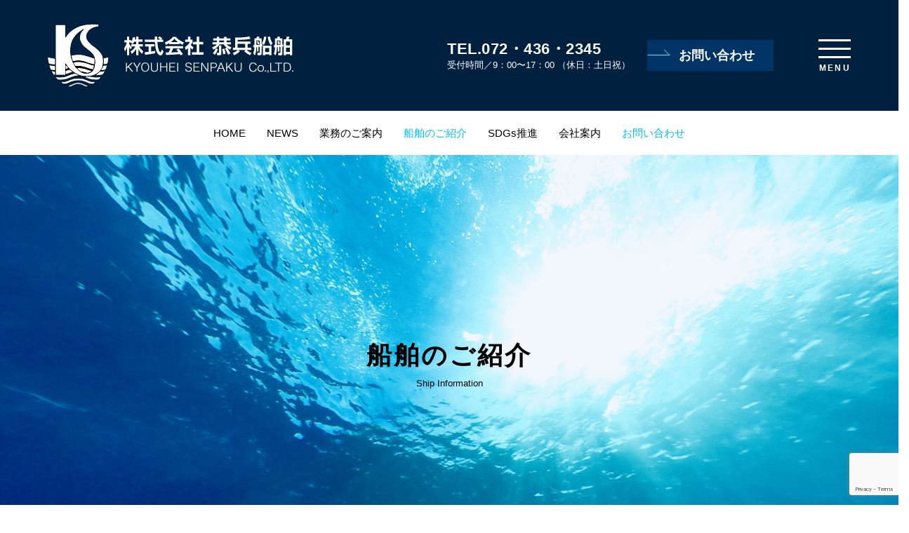

--- FILE ---
content_type: text/html; charset=UTF-8
request_url: https://www.kyouhei.co.jp/product/hayabusa/
body_size: 5576
content:
<!doctype html>
<html>
<head>
<meta charset="UTF-8">
<meta http-equiv="X-UA-Compatible" content="IE=edge">
<meta name="viewport" content="width=device-width, initial-scale=1, maximum-scale=2.0, user-scalable=yes">
<title>株式会社 恭兵船舶</title>

<link rel="stylesheet" href="https://www.kyouhei.co.jp/wp-content/themes/kyouhei/css/html5reset-1.6.1.css">
<link rel="stylesheet" href="https://www.kyouhei.co.jp/wp-content/themes/kyouhei/css/layout.css">

<script type="text/javascript" src="https://ajax.googleapis.com/ajax/libs/jquery/3.1.1/jquery.min.js" charset="utf-8"></script>
<script type="text/javascript" src="https://www.kyouhei.co.jp/wp-content/themes/kyouhei/js/jquery.easing.1.3.js" charset="utf-8"></script>
<script type="text/javascript" src="https://www.kyouhei.co.jp/wp-content/themes/kyouhei/js/jquery.waypoints.min.js" charset="utf-8"></script>
<script type="text/javascript" src="https://www.kyouhei.co.jp/wp-content/themes/kyouhei/js/func.js" charset="utf-8"></script>

<script type="text/javascript" src="https://www.kyouhei.co.jp/wp-content/themes/kyouhei/js/contents.js?date=20230322-2" charset="utf-8"></script>
<link rel="stylesheet" href="https://www.kyouhei.co.jp/wp-content/themes/kyouhei/css/contents.css?date=20230322-2">

<meta name='robots' content='max-image-preview:large' />
	<style>img:is([sizes="auto" i], [sizes^="auto," i]) { contain-intrinsic-size: 3000px 1500px }</style>
	<style id='classic-theme-styles-inline-css' type='text/css'>
/*! This file is auto-generated */
.wp-block-button__link{color:#fff;background-color:#32373c;border-radius:9999px;box-shadow:none;text-decoration:none;padding:calc(.667em + 2px) calc(1.333em + 2px);font-size:1.125em}.wp-block-file__button{background:#32373c;color:#fff;text-decoration:none}
</style>
<style id='global-styles-inline-css' type='text/css'>
:root{--wp--preset--aspect-ratio--square: 1;--wp--preset--aspect-ratio--4-3: 4/3;--wp--preset--aspect-ratio--3-4: 3/4;--wp--preset--aspect-ratio--3-2: 3/2;--wp--preset--aspect-ratio--2-3: 2/3;--wp--preset--aspect-ratio--16-9: 16/9;--wp--preset--aspect-ratio--9-16: 9/16;--wp--preset--color--black: #000000;--wp--preset--color--cyan-bluish-gray: #abb8c3;--wp--preset--color--white: #ffffff;--wp--preset--color--pale-pink: #f78da7;--wp--preset--color--vivid-red: #cf2e2e;--wp--preset--color--luminous-vivid-orange: #ff6900;--wp--preset--color--luminous-vivid-amber: #fcb900;--wp--preset--color--light-green-cyan: #7bdcb5;--wp--preset--color--vivid-green-cyan: #00d084;--wp--preset--color--pale-cyan-blue: #8ed1fc;--wp--preset--color--vivid-cyan-blue: #0693e3;--wp--preset--color--vivid-purple: #9b51e0;--wp--preset--gradient--vivid-cyan-blue-to-vivid-purple: linear-gradient(135deg,rgba(6,147,227,1) 0%,rgb(155,81,224) 100%);--wp--preset--gradient--light-green-cyan-to-vivid-green-cyan: linear-gradient(135deg,rgb(122,220,180) 0%,rgb(0,208,130) 100%);--wp--preset--gradient--luminous-vivid-amber-to-luminous-vivid-orange: linear-gradient(135deg,rgba(252,185,0,1) 0%,rgba(255,105,0,1) 100%);--wp--preset--gradient--luminous-vivid-orange-to-vivid-red: linear-gradient(135deg,rgba(255,105,0,1) 0%,rgb(207,46,46) 100%);--wp--preset--gradient--very-light-gray-to-cyan-bluish-gray: linear-gradient(135deg,rgb(238,238,238) 0%,rgb(169,184,195) 100%);--wp--preset--gradient--cool-to-warm-spectrum: linear-gradient(135deg,rgb(74,234,220) 0%,rgb(151,120,209) 20%,rgb(207,42,186) 40%,rgb(238,44,130) 60%,rgb(251,105,98) 80%,rgb(254,248,76) 100%);--wp--preset--gradient--blush-light-purple: linear-gradient(135deg,rgb(255,206,236) 0%,rgb(152,150,240) 100%);--wp--preset--gradient--blush-bordeaux: linear-gradient(135deg,rgb(254,205,165) 0%,rgb(254,45,45) 50%,rgb(107,0,62) 100%);--wp--preset--gradient--luminous-dusk: linear-gradient(135deg,rgb(255,203,112) 0%,rgb(199,81,192) 50%,rgb(65,88,208) 100%);--wp--preset--gradient--pale-ocean: linear-gradient(135deg,rgb(255,245,203) 0%,rgb(182,227,212) 50%,rgb(51,167,181) 100%);--wp--preset--gradient--electric-grass: linear-gradient(135deg,rgb(202,248,128) 0%,rgb(113,206,126) 100%);--wp--preset--gradient--midnight: linear-gradient(135deg,rgb(2,3,129) 0%,rgb(40,116,252) 100%);--wp--preset--font-size--small: 13px;--wp--preset--font-size--medium: 20px;--wp--preset--font-size--large: 36px;--wp--preset--font-size--x-large: 42px;--wp--preset--spacing--20: 0.44rem;--wp--preset--spacing--30: 0.67rem;--wp--preset--spacing--40: 1rem;--wp--preset--spacing--50: 1.5rem;--wp--preset--spacing--60: 2.25rem;--wp--preset--spacing--70: 3.38rem;--wp--preset--spacing--80: 5.06rem;--wp--preset--shadow--natural: 6px 6px 9px rgba(0, 0, 0, 0.2);--wp--preset--shadow--deep: 12px 12px 50px rgba(0, 0, 0, 0.4);--wp--preset--shadow--sharp: 6px 6px 0px rgba(0, 0, 0, 0.2);--wp--preset--shadow--outlined: 6px 6px 0px -3px rgba(255, 255, 255, 1), 6px 6px rgba(0, 0, 0, 1);--wp--preset--shadow--crisp: 6px 6px 0px rgba(0, 0, 0, 1);}:where(.is-layout-flex){gap: 0.5em;}:where(.is-layout-grid){gap: 0.5em;}body .is-layout-flex{display: flex;}.is-layout-flex{flex-wrap: wrap;align-items: center;}.is-layout-flex > :is(*, div){margin: 0;}body .is-layout-grid{display: grid;}.is-layout-grid > :is(*, div){margin: 0;}:where(.wp-block-columns.is-layout-flex){gap: 2em;}:where(.wp-block-columns.is-layout-grid){gap: 2em;}:where(.wp-block-post-template.is-layout-flex){gap: 1.25em;}:where(.wp-block-post-template.is-layout-grid){gap: 1.25em;}.has-black-color{color: var(--wp--preset--color--black) !important;}.has-cyan-bluish-gray-color{color: var(--wp--preset--color--cyan-bluish-gray) !important;}.has-white-color{color: var(--wp--preset--color--white) !important;}.has-pale-pink-color{color: var(--wp--preset--color--pale-pink) !important;}.has-vivid-red-color{color: var(--wp--preset--color--vivid-red) !important;}.has-luminous-vivid-orange-color{color: var(--wp--preset--color--luminous-vivid-orange) !important;}.has-luminous-vivid-amber-color{color: var(--wp--preset--color--luminous-vivid-amber) !important;}.has-light-green-cyan-color{color: var(--wp--preset--color--light-green-cyan) !important;}.has-vivid-green-cyan-color{color: var(--wp--preset--color--vivid-green-cyan) !important;}.has-pale-cyan-blue-color{color: var(--wp--preset--color--pale-cyan-blue) !important;}.has-vivid-cyan-blue-color{color: var(--wp--preset--color--vivid-cyan-blue) !important;}.has-vivid-purple-color{color: var(--wp--preset--color--vivid-purple) !important;}.has-black-background-color{background-color: var(--wp--preset--color--black) !important;}.has-cyan-bluish-gray-background-color{background-color: var(--wp--preset--color--cyan-bluish-gray) !important;}.has-white-background-color{background-color: var(--wp--preset--color--white) !important;}.has-pale-pink-background-color{background-color: var(--wp--preset--color--pale-pink) !important;}.has-vivid-red-background-color{background-color: var(--wp--preset--color--vivid-red) !important;}.has-luminous-vivid-orange-background-color{background-color: var(--wp--preset--color--luminous-vivid-orange) !important;}.has-luminous-vivid-amber-background-color{background-color: var(--wp--preset--color--luminous-vivid-amber) !important;}.has-light-green-cyan-background-color{background-color: var(--wp--preset--color--light-green-cyan) !important;}.has-vivid-green-cyan-background-color{background-color: var(--wp--preset--color--vivid-green-cyan) !important;}.has-pale-cyan-blue-background-color{background-color: var(--wp--preset--color--pale-cyan-blue) !important;}.has-vivid-cyan-blue-background-color{background-color: var(--wp--preset--color--vivid-cyan-blue) !important;}.has-vivid-purple-background-color{background-color: var(--wp--preset--color--vivid-purple) !important;}.has-black-border-color{border-color: var(--wp--preset--color--black) !important;}.has-cyan-bluish-gray-border-color{border-color: var(--wp--preset--color--cyan-bluish-gray) !important;}.has-white-border-color{border-color: var(--wp--preset--color--white) !important;}.has-pale-pink-border-color{border-color: var(--wp--preset--color--pale-pink) !important;}.has-vivid-red-border-color{border-color: var(--wp--preset--color--vivid-red) !important;}.has-luminous-vivid-orange-border-color{border-color: var(--wp--preset--color--luminous-vivid-orange) !important;}.has-luminous-vivid-amber-border-color{border-color: var(--wp--preset--color--luminous-vivid-amber) !important;}.has-light-green-cyan-border-color{border-color: var(--wp--preset--color--light-green-cyan) !important;}.has-vivid-green-cyan-border-color{border-color: var(--wp--preset--color--vivid-green-cyan) !important;}.has-pale-cyan-blue-border-color{border-color: var(--wp--preset--color--pale-cyan-blue) !important;}.has-vivid-cyan-blue-border-color{border-color: var(--wp--preset--color--vivid-cyan-blue) !important;}.has-vivid-purple-border-color{border-color: var(--wp--preset--color--vivid-purple) !important;}.has-vivid-cyan-blue-to-vivid-purple-gradient-background{background: var(--wp--preset--gradient--vivid-cyan-blue-to-vivid-purple) !important;}.has-light-green-cyan-to-vivid-green-cyan-gradient-background{background: var(--wp--preset--gradient--light-green-cyan-to-vivid-green-cyan) !important;}.has-luminous-vivid-amber-to-luminous-vivid-orange-gradient-background{background: var(--wp--preset--gradient--luminous-vivid-amber-to-luminous-vivid-orange) !important;}.has-luminous-vivid-orange-to-vivid-red-gradient-background{background: var(--wp--preset--gradient--luminous-vivid-orange-to-vivid-red) !important;}.has-very-light-gray-to-cyan-bluish-gray-gradient-background{background: var(--wp--preset--gradient--very-light-gray-to-cyan-bluish-gray) !important;}.has-cool-to-warm-spectrum-gradient-background{background: var(--wp--preset--gradient--cool-to-warm-spectrum) !important;}.has-blush-light-purple-gradient-background{background: var(--wp--preset--gradient--blush-light-purple) !important;}.has-blush-bordeaux-gradient-background{background: var(--wp--preset--gradient--blush-bordeaux) !important;}.has-luminous-dusk-gradient-background{background: var(--wp--preset--gradient--luminous-dusk) !important;}.has-pale-ocean-gradient-background{background: var(--wp--preset--gradient--pale-ocean) !important;}.has-electric-grass-gradient-background{background: var(--wp--preset--gradient--electric-grass) !important;}.has-midnight-gradient-background{background: var(--wp--preset--gradient--midnight) !important;}.has-small-font-size{font-size: var(--wp--preset--font-size--small) !important;}.has-medium-font-size{font-size: var(--wp--preset--font-size--medium) !important;}.has-large-font-size{font-size: var(--wp--preset--font-size--large) !important;}.has-x-large-font-size{font-size: var(--wp--preset--font-size--x-large) !important;}
:where(.wp-block-post-template.is-layout-flex){gap: 1.25em;}:where(.wp-block-post-template.is-layout-grid){gap: 1.25em;}
:where(.wp-block-columns.is-layout-flex){gap: 2em;}:where(.wp-block-columns.is-layout-grid){gap: 2em;}
:root :where(.wp-block-pullquote){font-size: 1.5em;line-height: 1.6;}
</style>
<link rel='stylesheet' id='contact-form-7-css' href='https://www.kyouhei.co.jp/wp-content/plugins/contact-form-7/includes/css/styles.css?ver=6.1.4' type='text/css' media='all' />
<link rel="canonical" href="https://www.kyouhei.co.jp/product/hayabusa/" />
<link rel='shortlink' href='https://www.kyouhei.co.jp/?p=202' />
<meta name="cdp-version" content="1.5.0" /><link rel="icon" href="https://www.kyouhei.co.jp/wp-content/uploads/2025/01/cropped-kyouhei_icon-32x32.png" sizes="32x32" />
<link rel="icon" href="https://www.kyouhei.co.jp/wp-content/uploads/2025/01/cropped-kyouhei_icon-192x192.png" sizes="192x192" />
<link rel="apple-touch-icon" href="https://www.kyouhei.co.jp/wp-content/uploads/2025/01/cropped-kyouhei_icon-180x180.png" />
<meta name="msapplication-TileImage" content="https://www.kyouhei.co.jp/wp-content/uploads/2025/01/cropped-kyouhei_icon-270x270.png" />

</head>

<body>
<header id="header" class="active">
	<div id="logo"><a href="https://www.kyouhei.co.jp/"><img src="https://www.kyouhei.co.jp/wp-content/themes/kyouhei/img/common/logo.png" alt="株式会社 恭兵船舶"></a></div>
	<div id="tel"><strong>TEL.072・436・2345</strong><span>受付時間／9：00〜17：00 （休日：土日祝）</span></div>
	<div id="contact-btn"><a href="https://www.kyouhei.co.jp/contact/">お問い合わせ</a></div>
	<div id="menu"><a href="javascript:;"><span></span><em>MENU</em></a></div>
	<nav id="sNav">
		<ul><li id="menu-item-786" class="menu-item menu-item-type-post_type menu-item-object-page menu-item-home menu-item-786 "><a href="https://www.kyouhei.co.jp/">HOME</a></li>
<li id="menu-item-787" class="menu-item menu-item-type-post_type menu-item-object-page current_page_parent menu-item-787 "><a href="https://www.kyouhei.co.jp/news/">NEWS</a></li>
<li id="menu-item-791" class="menu-item menu-item-type-post_type menu-item-object-page menu-item-791 "><a href="https://www.kyouhei.co.jp/business-guide/">業務のご案内</a></li>
<li id="menu-item-792" class="menu-item menu-item-type-post_type_archive menu-item-object-product menu-item-has-children menu-item-792 current-menu-item"><a href="https://www.kyouhei.co.jp/product/">船舶のご紹介</a>
<ul class="sub-menu">
	<li id="menu-item-832" class="menu-item menu-item-type-custom menu-item-object-custom menu-item-832 "><a href="/product/#product_cat3">1.旅客船</a></li>
	<li id="menu-item-833" class="menu-item menu-item-type-custom menu-item-object-custom menu-item-833 "><a href="/product/#product_cat4">2.交通船</a></li>
	<li id="menu-item-834" class="menu-item menu-item-type-custom menu-item-object-custom menu-item-834 "><a href="/product/#product_cat5">3.作業船</a></li>
	<li id="menu-item-835" class="menu-item menu-item-type-custom menu-item-object-custom menu-item-835 "><a href="/product/#product_cat6">4.警戒船</a></li>
</ul>
</li>
<li id="menu-item-788" class="menu-item menu-item-type-post_type menu-item-object-page menu-item-788 "><a href="https://www.kyouhei.co.jp/sdgs/">SDGs推進</a></li>
<li id="menu-item-790" class="menu-item menu-item-type-post_type menu-item-object-page menu-item-has-children menu-item-790 "><a href="https://www.kyouhei.co.jp/company/">会社案内</a>
<ul class="sub-menu">
	<li id="menu-item-826" class="menu-item menu-item-type-custom menu-item-object-custom menu-item-826 "><a href="/company/#outline">会社概要</a></li>
	<li id="menu-item-827" class="menu-item menu-item-type-custom menu-item-object-custom menu-item-827 "><a href="/company/#greeting">社長挨拶</a></li>
	<li id="menu-item-828" class="menu-item menu-item-type-custom menu-item-object-custom menu-item-828 "><a href="/company/#safety">安全対策</a></li>
	<li id="menu-item-829" class="menu-item menu-item-type-custom menu-item-object-custom menu-item-829 "><a href="/company/#access">アクセス</a></li>
	<li id="menu-item-830" class="menu-item menu-item-type-custom menu-item-object-custom menu-item-830 "><a href="/company/#history">沿革</a></li>
	<li id="menu-item-831" class="menu-item menu-item-type-custom menu-item-object-custom menu-item-831 "><a href="/company/#iso">ISO</a></li>
</ul>
</li>
<li id="menu-item-789" class="focus menu-item menu-item-type-post_type menu-item-object-page menu-item-789 "><a href="https://www.kyouhei.co.jp/contact/">お問い合わせ</a></li>
</ul>	</nav>
</header><div id="wrap">
		<section id="gNav">
		<nav>
			<ul><li class="menu-item menu-item-type-post_type menu-item-object-page menu-item-home menu-item-786 "><a href="https://www.kyouhei.co.jp/">HOME</a></li>
<li class="menu-item menu-item-type-post_type menu-item-object-page current_page_parent menu-item-787 "><a href="https://www.kyouhei.co.jp/news/">NEWS</a></li>
<li class="menu-item menu-item-type-post_type menu-item-object-page menu-item-791 "><a href="https://www.kyouhei.co.jp/business-guide/">業務のご案内</a></li>
<li class="menu-item menu-item-type-post_type_archive menu-item-object-product menu-item-has-children menu-item-792 current-menu-item"><a href="https://www.kyouhei.co.jp/product/">船舶のご紹介</a>
<ul class="sub-menu">
	<li class="menu-item menu-item-type-custom menu-item-object-custom menu-item-832 "><a href="/product/#product_cat3">1.旅客船</a></li>
	<li class="menu-item menu-item-type-custom menu-item-object-custom menu-item-833 "><a href="/product/#product_cat4">2.交通船</a></li>
	<li class="menu-item menu-item-type-custom menu-item-object-custom menu-item-834 "><a href="/product/#product_cat5">3.作業船</a></li>
	<li class="menu-item menu-item-type-custom menu-item-object-custom menu-item-835 "><a href="/product/#product_cat6">4.警戒船</a></li>
</ul>
</li>
<li class="menu-item menu-item-type-post_type menu-item-object-page menu-item-788 "><a href="https://www.kyouhei.co.jp/sdgs/">SDGs推進</a></li>
<li class="menu-item menu-item-type-post_type menu-item-object-page menu-item-has-children menu-item-790 "><a href="https://www.kyouhei.co.jp/company/">会社案内</a>
<ul class="sub-menu">
	<li class="menu-item menu-item-type-custom menu-item-object-custom menu-item-826 "><a href="/company/#outline">会社概要</a></li>
	<li class="menu-item menu-item-type-custom menu-item-object-custom menu-item-827 "><a href="/company/#greeting">社長挨拶</a></li>
	<li class="menu-item menu-item-type-custom menu-item-object-custom menu-item-828 "><a href="/company/#safety">安全対策</a></li>
	<li class="menu-item menu-item-type-custom menu-item-object-custom menu-item-829 "><a href="/company/#access">アクセス</a></li>
	<li class="menu-item menu-item-type-custom menu-item-object-custom menu-item-830 "><a href="/company/#history">沿革</a></li>
	<li class="menu-item menu-item-type-custom menu-item-object-custom menu-item-831 "><a href="/company/#iso">ISO</a></li>
</ul>
</li>
<li class="focus menu-item menu-item-type-post_type menu-item-object-page menu-item-789 "><a href="https://www.kyouhei.co.jp/contact/">お問い合わせ</a></li>
</ul>		</nav>
	</section>	<section id="main">
		<figure id="main-img"><img src="/wp-content/themes/kyouhei/img/product/22951747_m.jpg" alt=""></figure>
		<div id="page-title">
			<h1 class="serif">船舶のご紹介</h1>
			<div>Ship Information</div>
		</div>
	</section>
	<section id="contents">
		<div id="contents-inner" class="narrow">
			
  
  			<div class="col-block">
									<div class="midashi">
					<h2 class="serif">はやぶさ</h2>
										<div>HAYABUSA</div>
									</div>
			</div>
			<div class="col-block">
								<div class="col-box">
					<figure class="full-size"><img src="https://www.kyouhei.co.jp/wp-content/uploads/2022/06/hayabusa_ai.png" alt=""></figure>
				</div>
								<div class="col-box">
										<div class="ship-detail">
												<div class="ship-detail-img">
							<figure class="full-size"><img src="https://www.kyouhei.co.jp/wp-content/uploads/2022/06/hayabusa_03.png" alt="" title="" /></figure>							<figure class="full-size"><img src="https://www.kyouhei.co.jp/wp-content/uploads/2022/06/hayabusa_02.png" alt="" title="" /></figure>						</div>
																		<div class="ship-detail-text">
						<dl class="data_list sptbl">
												<dt>船名</dt>						<dd>はやぶさ</dd>												<dt>用途</dt>						<dd>警戒船</dd>												<dt>定員(名)</dt>						<dd>8</dd>												<dt>総トン数(屯)</dt>						<dd>19</dd>												<dt>長さ(m)</dt>						<dd>18.71</dd>												<dt>幅(m)</dt>						<dd>4.50</dd>												<dt>深さ(m)</dt>						<dd>2.10</dd>												</dl>
						</div>
												
																	</div>
				</div>
			</div>
   			<div class="col-block">
  				<div class="col-box ttl-box">
					<h2 class="serif first-letter">関連船舶</h2>
				</div>
				<div class="col-box mt2rem flex sdgs-icon">
					<figure class="full-size alc"><a href="https://www.kyouhei.co.jp/product/akatsuki/#contents"><img src="https://www.kyouhei.co.jp/wp-content/uploads/2022/06/akatsuki_ai-600x600.png" alt=""><figcaption>あかつき</figcaption></a></figure>
					<figure class="full-size alc"><a href="https://www.kyouhei.co.jp/product/himawari/#contents"><img src="https://www.kyouhei.co.jp/wp-content/uploads/2022/07/himawari_ai-600x600.png" alt=""><figcaption>ひまわり</figcaption></a></figure>
					<figure class="full-size alc"><a href="https://www.kyouhei.co.jp/product/tachibana/#contents"><img src="https://www.kyouhei.co.jp/wp-content/uploads/2022/07/tachibana_ai-600x600.png" alt=""><figcaption>たちばな</figcaption></a></figure>
					<figure class="full-size alc"><a href="https://www.kyouhei.co.jp/product/shiosai/#contents"><img src="https://www.kyouhei.co.jp/wp-content/uploads/2022/06/shiosai_ai-1-600x600.png" alt=""><figcaption>しおさい</figcaption></a></figure>
					<figure class="full-size alc"><a href="https://www.kyouhei.co.jp/product/iris/#contents"><img src="https://www.kyouhei.co.jp/wp-content/uploads/2022/06/iris01-600x600.jpg" alt=""><figcaption>あいりす</figcaption></a></figure>
				</div>
    			</div>
		</div>
	</section>
		<section id="fNav">
		<nav>
			<ul><li class="menu-item menu-item-type-post_type menu-item-object-page menu-item-home menu-item-786 "><a href="https://www.kyouhei.co.jp/">HOME</a></li>
<li class="menu-item menu-item-type-post_type menu-item-object-page current_page_parent menu-item-787 "><a href="https://www.kyouhei.co.jp/news/">NEWS</a></li>
<li class="menu-item menu-item-type-post_type menu-item-object-page menu-item-791 "><a href="https://www.kyouhei.co.jp/business-guide/">業務のご案内</a></li>
<li class="menu-item menu-item-type-post_type_archive menu-item-object-product menu-item-has-children menu-item-792 current-menu-item"><a href="https://www.kyouhei.co.jp/product/">船舶のご紹介</a>
<ul class="sub-menu">
	<li class="menu-item menu-item-type-custom menu-item-object-custom menu-item-832 "><a href="/product/#product_cat3">1.旅客船</a></li>
	<li class="menu-item menu-item-type-custom menu-item-object-custom menu-item-833 "><a href="/product/#product_cat4">2.交通船</a></li>
	<li class="menu-item menu-item-type-custom menu-item-object-custom menu-item-834 "><a href="/product/#product_cat5">3.作業船</a></li>
	<li class="menu-item menu-item-type-custom menu-item-object-custom menu-item-835 "><a href="/product/#product_cat6">4.警戒船</a></li>
</ul>
</li>
<li class="menu-item menu-item-type-post_type menu-item-object-page menu-item-788 "><a href="https://www.kyouhei.co.jp/sdgs/">SDGs推進</a></li>
<li class="menu-item menu-item-type-post_type menu-item-object-page menu-item-has-children menu-item-790 "><a href="https://www.kyouhei.co.jp/company/">会社案内</a>
<ul class="sub-menu">
	<li class="menu-item menu-item-type-custom menu-item-object-custom menu-item-826 "><a href="/company/#outline">会社概要</a></li>
	<li class="menu-item menu-item-type-custom menu-item-object-custom menu-item-827 "><a href="/company/#greeting">社長挨拶</a></li>
	<li class="menu-item menu-item-type-custom menu-item-object-custom menu-item-828 "><a href="/company/#safety">安全対策</a></li>
	<li class="menu-item menu-item-type-custom menu-item-object-custom menu-item-829 "><a href="/company/#access">アクセス</a></li>
	<li class="menu-item menu-item-type-custom menu-item-object-custom menu-item-830 "><a href="/company/#history">沿革</a></li>
	<li class="menu-item menu-item-type-custom menu-item-object-custom menu-item-831 "><a href="/company/#iso">ISO</a></li>
</ul>
</li>
<li class="focus menu-item menu-item-type-post_type menu-item-object-page menu-item-789 "><a href="https://www.kyouhei.co.jp/contact/">お問い合わせ</a></li>
</ul>		</nav>
	</section></div>
<footer id="footer">
	<div id="f-logo"><a href="https://www.kyouhei.co.jp/"><img src="https://www.kyouhei.co.jp/wp-content/themes/kyouhei/img/common/f-logo.png" alt="株式会社 恭兵船舶"></a></div>
	<ul class="address">
		<li>株式会社 恭兵船舶</li>
		<li>〒596-0015 大阪府岸和田市地蔵浜町7-1</li>
		<li>TEL.072‐436‐2345</li>
		<li>FAX.072‐432‐1816</li>
	</ul>
	<div id="copyright">2023 &copy; Kyouhei senpaku Co.,LTD. All Rights Reserved.</div>
</footer>
<div class="pagetop"><a href="#"></a></div>
<script type="speculationrules">
{"prefetch":[{"source":"document","where":{"and":[{"href_matches":"\/*"},{"not":{"href_matches":["\/wp-*.php","\/wp-admin\/*","\/wp-content\/uploads\/*","\/wp-content\/*","\/wp-content\/plugins\/*","\/wp-content\/themes\/kyouhei\/*","\/wp-content\/themes\/haku_tcd080\/*","\/*\\?(.+)"]}},{"not":{"selector_matches":"a[rel~=\"nofollow\"]"}},{"not":{"selector_matches":".no-prefetch, .no-prefetch a"}}]},"eagerness":"conservative"}]}
</script>
<script type="text/javascript" src="https://www.kyouhei.co.jp/wp-includes/js/dist/hooks.min.js?ver=4d63a3d491d11ffd8ac6" id="wp-hooks-js"></script>
<script type="text/javascript" src="https://www.kyouhei.co.jp/wp-includes/js/dist/i18n.min.js?ver=5e580eb46a90c2b997e6" id="wp-i18n-js"></script>
<script type="text/javascript" id="wp-i18n-js-after">
/* <![CDATA[ */
wp.i18n.setLocaleData( { 'text direction\u0004ltr': [ 'ltr' ] } );
/* ]]> */
</script>
<script type="text/javascript" src="https://www.kyouhei.co.jp/wp-content/plugins/contact-form-7/includes/swv/js/index.js?ver=6.1.4" id="swv-js"></script>
<script type="text/javascript" id="contact-form-7-js-translations">
/* <![CDATA[ */
( function( domain, translations ) {
	var localeData = translations.locale_data[ domain ] || translations.locale_data.messages;
	localeData[""].domain = domain;
	wp.i18n.setLocaleData( localeData, domain );
} )( "contact-form-7", {"translation-revision-date":"2025-11-30 08:12:23+0000","generator":"GlotPress\/4.0.3","domain":"messages","locale_data":{"messages":{"":{"domain":"messages","plural-forms":"nplurals=1; plural=0;","lang":"ja_JP"},"This contact form is placed in the wrong place.":["\u3053\u306e\u30b3\u30f3\u30bf\u30af\u30c8\u30d5\u30a9\u30fc\u30e0\u306f\u9593\u9055\u3063\u305f\u4f4d\u7f6e\u306b\u7f6e\u304b\u308c\u3066\u3044\u307e\u3059\u3002"],"Error:":["\u30a8\u30e9\u30fc:"]}},"comment":{"reference":"includes\/js\/index.js"}} );
/* ]]> */
</script>
<script type="text/javascript" id="contact-form-7-js-before">
/* <![CDATA[ */
var wpcf7 = {
    "api": {
        "root": "https:\/\/www.kyouhei.co.jp\/wp-json\/",
        "namespace": "contact-form-7\/v1"
    }
};
/* ]]> */
</script>
<script type="text/javascript" src="https://www.kyouhei.co.jp/wp-content/plugins/contact-form-7/includes/js/index.js?ver=6.1.4" id="contact-form-7-js"></script>
<script type="text/javascript" src="https://www.google.com/recaptcha/api.js?render=6LdNEJ0rAAAAAKAe2TwJKFyrqS_0oEG0mYjatkAu&amp;ver=3.0" id="google-recaptcha-js"></script>
<script type="text/javascript" src="https://www.kyouhei.co.jp/wp-includes/js/dist/vendor/wp-polyfill.min.js?ver=3.15.0" id="wp-polyfill-js"></script>
<script type="text/javascript" id="wpcf7-recaptcha-js-before">
/* <![CDATA[ */
var wpcf7_recaptcha = {
    "sitekey": "6LdNEJ0rAAAAAKAe2TwJKFyrqS_0oEG0mYjatkAu",
    "actions": {
        "homepage": "homepage",
        "contactform": "contactform"
    }
};
/* ]]> */
</script>
<script type="text/javascript" src="https://www.kyouhei.co.jp/wp-content/plugins/contact-form-7/modules/recaptcha/index.js?ver=6.1.4" id="wpcf7-recaptcha-js"></script>
</body>
</html>

--- FILE ---
content_type: text/html; charset=utf-8
request_url: https://www.google.com/recaptcha/api2/anchor?ar=1&k=6LdNEJ0rAAAAAKAe2TwJKFyrqS_0oEG0mYjatkAu&co=aHR0cHM6Ly93d3cua3lvdWhlaS5jby5qcDo0NDM.&hl=en&v=PoyoqOPhxBO7pBk68S4YbpHZ&size=invisible&anchor-ms=20000&execute-ms=30000&cb=litxaftmpk4i
body_size: 48819
content:
<!DOCTYPE HTML><html dir="ltr" lang="en"><head><meta http-equiv="Content-Type" content="text/html; charset=UTF-8">
<meta http-equiv="X-UA-Compatible" content="IE=edge">
<title>reCAPTCHA</title>
<style type="text/css">
/* cyrillic-ext */
@font-face {
  font-family: 'Roboto';
  font-style: normal;
  font-weight: 400;
  font-stretch: 100%;
  src: url(//fonts.gstatic.com/s/roboto/v48/KFO7CnqEu92Fr1ME7kSn66aGLdTylUAMa3GUBHMdazTgWw.woff2) format('woff2');
  unicode-range: U+0460-052F, U+1C80-1C8A, U+20B4, U+2DE0-2DFF, U+A640-A69F, U+FE2E-FE2F;
}
/* cyrillic */
@font-face {
  font-family: 'Roboto';
  font-style: normal;
  font-weight: 400;
  font-stretch: 100%;
  src: url(//fonts.gstatic.com/s/roboto/v48/KFO7CnqEu92Fr1ME7kSn66aGLdTylUAMa3iUBHMdazTgWw.woff2) format('woff2');
  unicode-range: U+0301, U+0400-045F, U+0490-0491, U+04B0-04B1, U+2116;
}
/* greek-ext */
@font-face {
  font-family: 'Roboto';
  font-style: normal;
  font-weight: 400;
  font-stretch: 100%;
  src: url(//fonts.gstatic.com/s/roboto/v48/KFO7CnqEu92Fr1ME7kSn66aGLdTylUAMa3CUBHMdazTgWw.woff2) format('woff2');
  unicode-range: U+1F00-1FFF;
}
/* greek */
@font-face {
  font-family: 'Roboto';
  font-style: normal;
  font-weight: 400;
  font-stretch: 100%;
  src: url(//fonts.gstatic.com/s/roboto/v48/KFO7CnqEu92Fr1ME7kSn66aGLdTylUAMa3-UBHMdazTgWw.woff2) format('woff2');
  unicode-range: U+0370-0377, U+037A-037F, U+0384-038A, U+038C, U+038E-03A1, U+03A3-03FF;
}
/* math */
@font-face {
  font-family: 'Roboto';
  font-style: normal;
  font-weight: 400;
  font-stretch: 100%;
  src: url(//fonts.gstatic.com/s/roboto/v48/KFO7CnqEu92Fr1ME7kSn66aGLdTylUAMawCUBHMdazTgWw.woff2) format('woff2');
  unicode-range: U+0302-0303, U+0305, U+0307-0308, U+0310, U+0312, U+0315, U+031A, U+0326-0327, U+032C, U+032F-0330, U+0332-0333, U+0338, U+033A, U+0346, U+034D, U+0391-03A1, U+03A3-03A9, U+03B1-03C9, U+03D1, U+03D5-03D6, U+03F0-03F1, U+03F4-03F5, U+2016-2017, U+2034-2038, U+203C, U+2040, U+2043, U+2047, U+2050, U+2057, U+205F, U+2070-2071, U+2074-208E, U+2090-209C, U+20D0-20DC, U+20E1, U+20E5-20EF, U+2100-2112, U+2114-2115, U+2117-2121, U+2123-214F, U+2190, U+2192, U+2194-21AE, U+21B0-21E5, U+21F1-21F2, U+21F4-2211, U+2213-2214, U+2216-22FF, U+2308-230B, U+2310, U+2319, U+231C-2321, U+2336-237A, U+237C, U+2395, U+239B-23B7, U+23D0, U+23DC-23E1, U+2474-2475, U+25AF, U+25B3, U+25B7, U+25BD, U+25C1, U+25CA, U+25CC, U+25FB, U+266D-266F, U+27C0-27FF, U+2900-2AFF, U+2B0E-2B11, U+2B30-2B4C, U+2BFE, U+3030, U+FF5B, U+FF5D, U+1D400-1D7FF, U+1EE00-1EEFF;
}
/* symbols */
@font-face {
  font-family: 'Roboto';
  font-style: normal;
  font-weight: 400;
  font-stretch: 100%;
  src: url(//fonts.gstatic.com/s/roboto/v48/KFO7CnqEu92Fr1ME7kSn66aGLdTylUAMaxKUBHMdazTgWw.woff2) format('woff2');
  unicode-range: U+0001-000C, U+000E-001F, U+007F-009F, U+20DD-20E0, U+20E2-20E4, U+2150-218F, U+2190, U+2192, U+2194-2199, U+21AF, U+21E6-21F0, U+21F3, U+2218-2219, U+2299, U+22C4-22C6, U+2300-243F, U+2440-244A, U+2460-24FF, U+25A0-27BF, U+2800-28FF, U+2921-2922, U+2981, U+29BF, U+29EB, U+2B00-2BFF, U+4DC0-4DFF, U+FFF9-FFFB, U+10140-1018E, U+10190-1019C, U+101A0, U+101D0-101FD, U+102E0-102FB, U+10E60-10E7E, U+1D2C0-1D2D3, U+1D2E0-1D37F, U+1F000-1F0FF, U+1F100-1F1AD, U+1F1E6-1F1FF, U+1F30D-1F30F, U+1F315, U+1F31C, U+1F31E, U+1F320-1F32C, U+1F336, U+1F378, U+1F37D, U+1F382, U+1F393-1F39F, U+1F3A7-1F3A8, U+1F3AC-1F3AF, U+1F3C2, U+1F3C4-1F3C6, U+1F3CA-1F3CE, U+1F3D4-1F3E0, U+1F3ED, U+1F3F1-1F3F3, U+1F3F5-1F3F7, U+1F408, U+1F415, U+1F41F, U+1F426, U+1F43F, U+1F441-1F442, U+1F444, U+1F446-1F449, U+1F44C-1F44E, U+1F453, U+1F46A, U+1F47D, U+1F4A3, U+1F4B0, U+1F4B3, U+1F4B9, U+1F4BB, U+1F4BF, U+1F4C8-1F4CB, U+1F4D6, U+1F4DA, U+1F4DF, U+1F4E3-1F4E6, U+1F4EA-1F4ED, U+1F4F7, U+1F4F9-1F4FB, U+1F4FD-1F4FE, U+1F503, U+1F507-1F50B, U+1F50D, U+1F512-1F513, U+1F53E-1F54A, U+1F54F-1F5FA, U+1F610, U+1F650-1F67F, U+1F687, U+1F68D, U+1F691, U+1F694, U+1F698, U+1F6AD, U+1F6B2, U+1F6B9-1F6BA, U+1F6BC, U+1F6C6-1F6CF, U+1F6D3-1F6D7, U+1F6E0-1F6EA, U+1F6F0-1F6F3, U+1F6F7-1F6FC, U+1F700-1F7FF, U+1F800-1F80B, U+1F810-1F847, U+1F850-1F859, U+1F860-1F887, U+1F890-1F8AD, U+1F8B0-1F8BB, U+1F8C0-1F8C1, U+1F900-1F90B, U+1F93B, U+1F946, U+1F984, U+1F996, U+1F9E9, U+1FA00-1FA6F, U+1FA70-1FA7C, U+1FA80-1FA89, U+1FA8F-1FAC6, U+1FACE-1FADC, U+1FADF-1FAE9, U+1FAF0-1FAF8, U+1FB00-1FBFF;
}
/* vietnamese */
@font-face {
  font-family: 'Roboto';
  font-style: normal;
  font-weight: 400;
  font-stretch: 100%;
  src: url(//fonts.gstatic.com/s/roboto/v48/KFO7CnqEu92Fr1ME7kSn66aGLdTylUAMa3OUBHMdazTgWw.woff2) format('woff2');
  unicode-range: U+0102-0103, U+0110-0111, U+0128-0129, U+0168-0169, U+01A0-01A1, U+01AF-01B0, U+0300-0301, U+0303-0304, U+0308-0309, U+0323, U+0329, U+1EA0-1EF9, U+20AB;
}
/* latin-ext */
@font-face {
  font-family: 'Roboto';
  font-style: normal;
  font-weight: 400;
  font-stretch: 100%;
  src: url(//fonts.gstatic.com/s/roboto/v48/KFO7CnqEu92Fr1ME7kSn66aGLdTylUAMa3KUBHMdazTgWw.woff2) format('woff2');
  unicode-range: U+0100-02BA, U+02BD-02C5, U+02C7-02CC, U+02CE-02D7, U+02DD-02FF, U+0304, U+0308, U+0329, U+1D00-1DBF, U+1E00-1E9F, U+1EF2-1EFF, U+2020, U+20A0-20AB, U+20AD-20C0, U+2113, U+2C60-2C7F, U+A720-A7FF;
}
/* latin */
@font-face {
  font-family: 'Roboto';
  font-style: normal;
  font-weight: 400;
  font-stretch: 100%;
  src: url(//fonts.gstatic.com/s/roboto/v48/KFO7CnqEu92Fr1ME7kSn66aGLdTylUAMa3yUBHMdazQ.woff2) format('woff2');
  unicode-range: U+0000-00FF, U+0131, U+0152-0153, U+02BB-02BC, U+02C6, U+02DA, U+02DC, U+0304, U+0308, U+0329, U+2000-206F, U+20AC, U+2122, U+2191, U+2193, U+2212, U+2215, U+FEFF, U+FFFD;
}
/* cyrillic-ext */
@font-face {
  font-family: 'Roboto';
  font-style: normal;
  font-weight: 500;
  font-stretch: 100%;
  src: url(//fonts.gstatic.com/s/roboto/v48/KFO7CnqEu92Fr1ME7kSn66aGLdTylUAMa3GUBHMdazTgWw.woff2) format('woff2');
  unicode-range: U+0460-052F, U+1C80-1C8A, U+20B4, U+2DE0-2DFF, U+A640-A69F, U+FE2E-FE2F;
}
/* cyrillic */
@font-face {
  font-family: 'Roboto';
  font-style: normal;
  font-weight: 500;
  font-stretch: 100%;
  src: url(//fonts.gstatic.com/s/roboto/v48/KFO7CnqEu92Fr1ME7kSn66aGLdTylUAMa3iUBHMdazTgWw.woff2) format('woff2');
  unicode-range: U+0301, U+0400-045F, U+0490-0491, U+04B0-04B1, U+2116;
}
/* greek-ext */
@font-face {
  font-family: 'Roboto';
  font-style: normal;
  font-weight: 500;
  font-stretch: 100%;
  src: url(//fonts.gstatic.com/s/roboto/v48/KFO7CnqEu92Fr1ME7kSn66aGLdTylUAMa3CUBHMdazTgWw.woff2) format('woff2');
  unicode-range: U+1F00-1FFF;
}
/* greek */
@font-face {
  font-family: 'Roboto';
  font-style: normal;
  font-weight: 500;
  font-stretch: 100%;
  src: url(//fonts.gstatic.com/s/roboto/v48/KFO7CnqEu92Fr1ME7kSn66aGLdTylUAMa3-UBHMdazTgWw.woff2) format('woff2');
  unicode-range: U+0370-0377, U+037A-037F, U+0384-038A, U+038C, U+038E-03A1, U+03A3-03FF;
}
/* math */
@font-face {
  font-family: 'Roboto';
  font-style: normal;
  font-weight: 500;
  font-stretch: 100%;
  src: url(//fonts.gstatic.com/s/roboto/v48/KFO7CnqEu92Fr1ME7kSn66aGLdTylUAMawCUBHMdazTgWw.woff2) format('woff2');
  unicode-range: U+0302-0303, U+0305, U+0307-0308, U+0310, U+0312, U+0315, U+031A, U+0326-0327, U+032C, U+032F-0330, U+0332-0333, U+0338, U+033A, U+0346, U+034D, U+0391-03A1, U+03A3-03A9, U+03B1-03C9, U+03D1, U+03D5-03D6, U+03F0-03F1, U+03F4-03F5, U+2016-2017, U+2034-2038, U+203C, U+2040, U+2043, U+2047, U+2050, U+2057, U+205F, U+2070-2071, U+2074-208E, U+2090-209C, U+20D0-20DC, U+20E1, U+20E5-20EF, U+2100-2112, U+2114-2115, U+2117-2121, U+2123-214F, U+2190, U+2192, U+2194-21AE, U+21B0-21E5, U+21F1-21F2, U+21F4-2211, U+2213-2214, U+2216-22FF, U+2308-230B, U+2310, U+2319, U+231C-2321, U+2336-237A, U+237C, U+2395, U+239B-23B7, U+23D0, U+23DC-23E1, U+2474-2475, U+25AF, U+25B3, U+25B7, U+25BD, U+25C1, U+25CA, U+25CC, U+25FB, U+266D-266F, U+27C0-27FF, U+2900-2AFF, U+2B0E-2B11, U+2B30-2B4C, U+2BFE, U+3030, U+FF5B, U+FF5D, U+1D400-1D7FF, U+1EE00-1EEFF;
}
/* symbols */
@font-face {
  font-family: 'Roboto';
  font-style: normal;
  font-weight: 500;
  font-stretch: 100%;
  src: url(//fonts.gstatic.com/s/roboto/v48/KFO7CnqEu92Fr1ME7kSn66aGLdTylUAMaxKUBHMdazTgWw.woff2) format('woff2');
  unicode-range: U+0001-000C, U+000E-001F, U+007F-009F, U+20DD-20E0, U+20E2-20E4, U+2150-218F, U+2190, U+2192, U+2194-2199, U+21AF, U+21E6-21F0, U+21F3, U+2218-2219, U+2299, U+22C4-22C6, U+2300-243F, U+2440-244A, U+2460-24FF, U+25A0-27BF, U+2800-28FF, U+2921-2922, U+2981, U+29BF, U+29EB, U+2B00-2BFF, U+4DC0-4DFF, U+FFF9-FFFB, U+10140-1018E, U+10190-1019C, U+101A0, U+101D0-101FD, U+102E0-102FB, U+10E60-10E7E, U+1D2C0-1D2D3, U+1D2E0-1D37F, U+1F000-1F0FF, U+1F100-1F1AD, U+1F1E6-1F1FF, U+1F30D-1F30F, U+1F315, U+1F31C, U+1F31E, U+1F320-1F32C, U+1F336, U+1F378, U+1F37D, U+1F382, U+1F393-1F39F, U+1F3A7-1F3A8, U+1F3AC-1F3AF, U+1F3C2, U+1F3C4-1F3C6, U+1F3CA-1F3CE, U+1F3D4-1F3E0, U+1F3ED, U+1F3F1-1F3F3, U+1F3F5-1F3F7, U+1F408, U+1F415, U+1F41F, U+1F426, U+1F43F, U+1F441-1F442, U+1F444, U+1F446-1F449, U+1F44C-1F44E, U+1F453, U+1F46A, U+1F47D, U+1F4A3, U+1F4B0, U+1F4B3, U+1F4B9, U+1F4BB, U+1F4BF, U+1F4C8-1F4CB, U+1F4D6, U+1F4DA, U+1F4DF, U+1F4E3-1F4E6, U+1F4EA-1F4ED, U+1F4F7, U+1F4F9-1F4FB, U+1F4FD-1F4FE, U+1F503, U+1F507-1F50B, U+1F50D, U+1F512-1F513, U+1F53E-1F54A, U+1F54F-1F5FA, U+1F610, U+1F650-1F67F, U+1F687, U+1F68D, U+1F691, U+1F694, U+1F698, U+1F6AD, U+1F6B2, U+1F6B9-1F6BA, U+1F6BC, U+1F6C6-1F6CF, U+1F6D3-1F6D7, U+1F6E0-1F6EA, U+1F6F0-1F6F3, U+1F6F7-1F6FC, U+1F700-1F7FF, U+1F800-1F80B, U+1F810-1F847, U+1F850-1F859, U+1F860-1F887, U+1F890-1F8AD, U+1F8B0-1F8BB, U+1F8C0-1F8C1, U+1F900-1F90B, U+1F93B, U+1F946, U+1F984, U+1F996, U+1F9E9, U+1FA00-1FA6F, U+1FA70-1FA7C, U+1FA80-1FA89, U+1FA8F-1FAC6, U+1FACE-1FADC, U+1FADF-1FAE9, U+1FAF0-1FAF8, U+1FB00-1FBFF;
}
/* vietnamese */
@font-face {
  font-family: 'Roboto';
  font-style: normal;
  font-weight: 500;
  font-stretch: 100%;
  src: url(//fonts.gstatic.com/s/roboto/v48/KFO7CnqEu92Fr1ME7kSn66aGLdTylUAMa3OUBHMdazTgWw.woff2) format('woff2');
  unicode-range: U+0102-0103, U+0110-0111, U+0128-0129, U+0168-0169, U+01A0-01A1, U+01AF-01B0, U+0300-0301, U+0303-0304, U+0308-0309, U+0323, U+0329, U+1EA0-1EF9, U+20AB;
}
/* latin-ext */
@font-face {
  font-family: 'Roboto';
  font-style: normal;
  font-weight: 500;
  font-stretch: 100%;
  src: url(//fonts.gstatic.com/s/roboto/v48/KFO7CnqEu92Fr1ME7kSn66aGLdTylUAMa3KUBHMdazTgWw.woff2) format('woff2');
  unicode-range: U+0100-02BA, U+02BD-02C5, U+02C7-02CC, U+02CE-02D7, U+02DD-02FF, U+0304, U+0308, U+0329, U+1D00-1DBF, U+1E00-1E9F, U+1EF2-1EFF, U+2020, U+20A0-20AB, U+20AD-20C0, U+2113, U+2C60-2C7F, U+A720-A7FF;
}
/* latin */
@font-face {
  font-family: 'Roboto';
  font-style: normal;
  font-weight: 500;
  font-stretch: 100%;
  src: url(//fonts.gstatic.com/s/roboto/v48/KFO7CnqEu92Fr1ME7kSn66aGLdTylUAMa3yUBHMdazQ.woff2) format('woff2');
  unicode-range: U+0000-00FF, U+0131, U+0152-0153, U+02BB-02BC, U+02C6, U+02DA, U+02DC, U+0304, U+0308, U+0329, U+2000-206F, U+20AC, U+2122, U+2191, U+2193, U+2212, U+2215, U+FEFF, U+FFFD;
}
/* cyrillic-ext */
@font-face {
  font-family: 'Roboto';
  font-style: normal;
  font-weight: 900;
  font-stretch: 100%;
  src: url(//fonts.gstatic.com/s/roboto/v48/KFO7CnqEu92Fr1ME7kSn66aGLdTylUAMa3GUBHMdazTgWw.woff2) format('woff2');
  unicode-range: U+0460-052F, U+1C80-1C8A, U+20B4, U+2DE0-2DFF, U+A640-A69F, U+FE2E-FE2F;
}
/* cyrillic */
@font-face {
  font-family: 'Roboto';
  font-style: normal;
  font-weight: 900;
  font-stretch: 100%;
  src: url(//fonts.gstatic.com/s/roboto/v48/KFO7CnqEu92Fr1ME7kSn66aGLdTylUAMa3iUBHMdazTgWw.woff2) format('woff2');
  unicode-range: U+0301, U+0400-045F, U+0490-0491, U+04B0-04B1, U+2116;
}
/* greek-ext */
@font-face {
  font-family: 'Roboto';
  font-style: normal;
  font-weight: 900;
  font-stretch: 100%;
  src: url(//fonts.gstatic.com/s/roboto/v48/KFO7CnqEu92Fr1ME7kSn66aGLdTylUAMa3CUBHMdazTgWw.woff2) format('woff2');
  unicode-range: U+1F00-1FFF;
}
/* greek */
@font-face {
  font-family: 'Roboto';
  font-style: normal;
  font-weight: 900;
  font-stretch: 100%;
  src: url(//fonts.gstatic.com/s/roboto/v48/KFO7CnqEu92Fr1ME7kSn66aGLdTylUAMa3-UBHMdazTgWw.woff2) format('woff2');
  unicode-range: U+0370-0377, U+037A-037F, U+0384-038A, U+038C, U+038E-03A1, U+03A3-03FF;
}
/* math */
@font-face {
  font-family: 'Roboto';
  font-style: normal;
  font-weight: 900;
  font-stretch: 100%;
  src: url(//fonts.gstatic.com/s/roboto/v48/KFO7CnqEu92Fr1ME7kSn66aGLdTylUAMawCUBHMdazTgWw.woff2) format('woff2');
  unicode-range: U+0302-0303, U+0305, U+0307-0308, U+0310, U+0312, U+0315, U+031A, U+0326-0327, U+032C, U+032F-0330, U+0332-0333, U+0338, U+033A, U+0346, U+034D, U+0391-03A1, U+03A3-03A9, U+03B1-03C9, U+03D1, U+03D5-03D6, U+03F0-03F1, U+03F4-03F5, U+2016-2017, U+2034-2038, U+203C, U+2040, U+2043, U+2047, U+2050, U+2057, U+205F, U+2070-2071, U+2074-208E, U+2090-209C, U+20D0-20DC, U+20E1, U+20E5-20EF, U+2100-2112, U+2114-2115, U+2117-2121, U+2123-214F, U+2190, U+2192, U+2194-21AE, U+21B0-21E5, U+21F1-21F2, U+21F4-2211, U+2213-2214, U+2216-22FF, U+2308-230B, U+2310, U+2319, U+231C-2321, U+2336-237A, U+237C, U+2395, U+239B-23B7, U+23D0, U+23DC-23E1, U+2474-2475, U+25AF, U+25B3, U+25B7, U+25BD, U+25C1, U+25CA, U+25CC, U+25FB, U+266D-266F, U+27C0-27FF, U+2900-2AFF, U+2B0E-2B11, U+2B30-2B4C, U+2BFE, U+3030, U+FF5B, U+FF5D, U+1D400-1D7FF, U+1EE00-1EEFF;
}
/* symbols */
@font-face {
  font-family: 'Roboto';
  font-style: normal;
  font-weight: 900;
  font-stretch: 100%;
  src: url(//fonts.gstatic.com/s/roboto/v48/KFO7CnqEu92Fr1ME7kSn66aGLdTylUAMaxKUBHMdazTgWw.woff2) format('woff2');
  unicode-range: U+0001-000C, U+000E-001F, U+007F-009F, U+20DD-20E0, U+20E2-20E4, U+2150-218F, U+2190, U+2192, U+2194-2199, U+21AF, U+21E6-21F0, U+21F3, U+2218-2219, U+2299, U+22C4-22C6, U+2300-243F, U+2440-244A, U+2460-24FF, U+25A0-27BF, U+2800-28FF, U+2921-2922, U+2981, U+29BF, U+29EB, U+2B00-2BFF, U+4DC0-4DFF, U+FFF9-FFFB, U+10140-1018E, U+10190-1019C, U+101A0, U+101D0-101FD, U+102E0-102FB, U+10E60-10E7E, U+1D2C0-1D2D3, U+1D2E0-1D37F, U+1F000-1F0FF, U+1F100-1F1AD, U+1F1E6-1F1FF, U+1F30D-1F30F, U+1F315, U+1F31C, U+1F31E, U+1F320-1F32C, U+1F336, U+1F378, U+1F37D, U+1F382, U+1F393-1F39F, U+1F3A7-1F3A8, U+1F3AC-1F3AF, U+1F3C2, U+1F3C4-1F3C6, U+1F3CA-1F3CE, U+1F3D4-1F3E0, U+1F3ED, U+1F3F1-1F3F3, U+1F3F5-1F3F7, U+1F408, U+1F415, U+1F41F, U+1F426, U+1F43F, U+1F441-1F442, U+1F444, U+1F446-1F449, U+1F44C-1F44E, U+1F453, U+1F46A, U+1F47D, U+1F4A3, U+1F4B0, U+1F4B3, U+1F4B9, U+1F4BB, U+1F4BF, U+1F4C8-1F4CB, U+1F4D6, U+1F4DA, U+1F4DF, U+1F4E3-1F4E6, U+1F4EA-1F4ED, U+1F4F7, U+1F4F9-1F4FB, U+1F4FD-1F4FE, U+1F503, U+1F507-1F50B, U+1F50D, U+1F512-1F513, U+1F53E-1F54A, U+1F54F-1F5FA, U+1F610, U+1F650-1F67F, U+1F687, U+1F68D, U+1F691, U+1F694, U+1F698, U+1F6AD, U+1F6B2, U+1F6B9-1F6BA, U+1F6BC, U+1F6C6-1F6CF, U+1F6D3-1F6D7, U+1F6E0-1F6EA, U+1F6F0-1F6F3, U+1F6F7-1F6FC, U+1F700-1F7FF, U+1F800-1F80B, U+1F810-1F847, U+1F850-1F859, U+1F860-1F887, U+1F890-1F8AD, U+1F8B0-1F8BB, U+1F8C0-1F8C1, U+1F900-1F90B, U+1F93B, U+1F946, U+1F984, U+1F996, U+1F9E9, U+1FA00-1FA6F, U+1FA70-1FA7C, U+1FA80-1FA89, U+1FA8F-1FAC6, U+1FACE-1FADC, U+1FADF-1FAE9, U+1FAF0-1FAF8, U+1FB00-1FBFF;
}
/* vietnamese */
@font-face {
  font-family: 'Roboto';
  font-style: normal;
  font-weight: 900;
  font-stretch: 100%;
  src: url(//fonts.gstatic.com/s/roboto/v48/KFO7CnqEu92Fr1ME7kSn66aGLdTylUAMa3OUBHMdazTgWw.woff2) format('woff2');
  unicode-range: U+0102-0103, U+0110-0111, U+0128-0129, U+0168-0169, U+01A0-01A1, U+01AF-01B0, U+0300-0301, U+0303-0304, U+0308-0309, U+0323, U+0329, U+1EA0-1EF9, U+20AB;
}
/* latin-ext */
@font-face {
  font-family: 'Roboto';
  font-style: normal;
  font-weight: 900;
  font-stretch: 100%;
  src: url(//fonts.gstatic.com/s/roboto/v48/KFO7CnqEu92Fr1ME7kSn66aGLdTylUAMa3KUBHMdazTgWw.woff2) format('woff2');
  unicode-range: U+0100-02BA, U+02BD-02C5, U+02C7-02CC, U+02CE-02D7, U+02DD-02FF, U+0304, U+0308, U+0329, U+1D00-1DBF, U+1E00-1E9F, U+1EF2-1EFF, U+2020, U+20A0-20AB, U+20AD-20C0, U+2113, U+2C60-2C7F, U+A720-A7FF;
}
/* latin */
@font-face {
  font-family: 'Roboto';
  font-style: normal;
  font-weight: 900;
  font-stretch: 100%;
  src: url(//fonts.gstatic.com/s/roboto/v48/KFO7CnqEu92Fr1ME7kSn66aGLdTylUAMa3yUBHMdazQ.woff2) format('woff2');
  unicode-range: U+0000-00FF, U+0131, U+0152-0153, U+02BB-02BC, U+02C6, U+02DA, U+02DC, U+0304, U+0308, U+0329, U+2000-206F, U+20AC, U+2122, U+2191, U+2193, U+2212, U+2215, U+FEFF, U+FFFD;
}

</style>
<link rel="stylesheet" type="text/css" href="https://www.gstatic.com/recaptcha/releases/PoyoqOPhxBO7pBk68S4YbpHZ/styles__ltr.css">
<script nonce="-HJszhSq9HQCMjDlV9JlKQ" type="text/javascript">window['__recaptcha_api'] = 'https://www.google.com/recaptcha/api2/';</script>
<script type="text/javascript" src="https://www.gstatic.com/recaptcha/releases/PoyoqOPhxBO7pBk68S4YbpHZ/recaptcha__en.js" nonce="-HJszhSq9HQCMjDlV9JlKQ">
      
    </script></head>
<body><div id="rc-anchor-alert" class="rc-anchor-alert"></div>
<input type="hidden" id="recaptcha-token" value="[base64]">
<script type="text/javascript" nonce="-HJszhSq9HQCMjDlV9JlKQ">
      recaptcha.anchor.Main.init("[\x22ainput\x22,[\x22bgdata\x22,\x22\x22,\[base64]/[base64]/MjU1Ong/[base64]/[base64]/[base64]/[base64]/[base64]/[base64]/[base64]/[base64]/[base64]/[base64]/[base64]/[base64]/[base64]/[base64]/[base64]\\u003d\x22,\[base64]\\u003d\\u003d\x22,\x22R3/[base64]/DpkTCsEDDqRvDix/DksOnwqJPw5DCjcOMwrdjwqpHwoIbwoYFw5rDtMKXfDPDmi7CkwDCkcOSdMOracKFBMOhecOGDsK/NBhzfyXChMKtG8OewrMBODYwDcOgwoxcLcOQK8OEHsK2wpXDlMO6wq4ue8OELDTCszLDsGXCsm7ChUldwoEyV2gOdMKOwrrDp1nDiDIHw7DCqlnDtsOWZcKHwqNXwpHDucKRwr4DwrrCmsK0w4JAw5hgwojDiMOQw7jCjSLDlxjClcOmfTDCqMKdBMOQwq/ColjDhcK8w5JdecKyw7EZMMOta8KrwoUGM8KAw5LDr8OuVA7Cpm/DsX0iwrUAZlV+JTnDt2PCs8O7FT9Bw60owo17w4TDj8Kkw5kmBsKYw7pKwroHwrnCjAHDu33CjcKmw6XDv17CqsOawp7Chy3ChsOja8KoLw7CojTCkVfDjsO2NFRIwpXDqcO6w5RSSAN5wp3Dq3fDvMKHZTTCicOyw7DCtsKSwo/CnsKrwoYGwrvCrGLCoj3CrW7Do8K+OB7DnMK9CsOSZMOgG3Frw4LCnXnDpBMBw4jCjMOmwpVoGcK8LxdxHMK8w6oKwqfClsOvNsKXcSd7wr/Du17DsEo4IAPDjMOIwpxbw4BcwozCuGnCucOAYcOSwq4bDMOnDMKVw77DpWEBEMODQ2DCnhHDpQ80XMOiw5LDon8iScKewr9AJcO2XBjCssKAIsKnbcOOCyjCh8ODC8OsIkcQaFPDtsKML8KnwrlpA01Sw5UNVcKdw7/DpcOKHMKdwqZ/Q0/DokXCo0tdDcKkMcOdw7DDhDvDpsKoK8OACEjCrcODCUgueDDCtS/CisOgw5vDqTbDl3Nbw4x6TAg9AmRCacK7wozDug/CggPDnsOGw6c6wrpvwp46ZcK7YcOnw59/DQw5fF7Dtn4FbsOuwrZDwr/CnMOdSsKdwrjCicORwoPCn8O1PsKJwoxQTMOJwo7CnsOwwrDDhcOnw6s2L8K6bsOEw7HDi8KPw5llwqjDgMO7ey48ExNiw7Z/[base64]/CjknCpsKrAAPCjmnDmcOZOmDCpMKcShPCvsOcIFs2w4LCtkzDrMOmYMKqdyfCksKxw43Dm8K3wqDCp381fURsdcK2SVlywoNPV8OqwrhRD1hrw7nClx1eBWBcw7zDrMOaNMOZwrJrw7N4w7sPw6LDokxMDw9/GBhPBkfCicOJc3RWf3LDjEbDrjfDuMOPFVdGEF8qPMOdw5/DjUAXASgEw7rCiMKxF8Ofw4YmVMK4I0YbE0DCocKQUBXCpiZRf8KQw4/Cq8KaQcKrL8O1AzvCvcOGwpPDkhTDsWduTMKpwq3Dq8O5w7Brw60sw77ChmnDuDhpNMKXwrfDl8KoMC1JQMKGw5BlwpzDkm3CjcKMYmlLw5wWwqZiacKdEF1PJcO7ZcOXw4vCrUxBwptiwo/DuXoHwoApw4nDsMKwXcOUwq3DuXNUw5J9AQYSwrrDjMKRw5nDuMKlRVjDiG3CuMK6ZQEuPyLDjsK0GsO0aUhSNAweBn7Ds8KLR3UiSGJAwpDDkBTCs8Kgw7x7w4zChxcSwoMYwpR8dXDDtMO/[base64]/[base64]/Cqz3DvSdpw5M2wo7DtsOewr86IFPDlsOqwrTDlDldw5/Dj8KQKMKtw57DiTLDgsOKwoHChcKDwo7DtcOYwo3Dj1/DusOhw4FFQgRjwpPClcOuw5TDtyU2HzPCjUVuaMKXFcOOw5PDvcKGwqt4woVCIcOLXRXCuB3CtlDCvcKFEsO4w59KFMOfbsOLwpLCm8OmEMOkVcKIw53ChXwaJcKYSTTCj2rDv17Dm2oXw78kK2/DlcKnwqXDosK1D8KsCMKSdsKjWMKXIl1Iw44ueUILwpPCiMO3AQPCvMKcWcOjwqE4wpsEf8OvwprDicKVBsOtNw7DnMKxAydwZWbCiW0/w4IzwoLDrsKxQMKNRsKkwrtuwpAtVE5uFCDDscODwrDDiMKbb2tpM8OPOQgCw6N0N0hTMsOhecOjLCbCqTjCpw9owp/[base64]/DggsTwozCgkvCkcKBwrhqY2nDpwfDg2fClzjDjsOUwr4MwpzCoHxbDsKaSy/ClAh/[base64]/ClsKIRcOtXcK8T8KleAvDhMOCw4gRwobCn2NHRD7Cl8Kmw4AoT8K/Q07CgTbDtmc+wrV5TyJjwo4wfcOmB2PCvC/Cp8O9w7tdwpo+w6bCg1zDu8KJwrdSw7Vaw7FUw7o8HyHDgcKDwoY3WMKde8Oqw5pqWgJeDDY7LsKDw7s0w6XDmEcRwr3DpXsYZcKcecKta8OddcKyw65LDMO8w4A9wqDDoCNmw7AhEsKTwoEMPjVww7k+CTXDjUBgwrJHCsO/w7LCkcK4E11WwpcALD7CoTXDusKKw4RUwqFdw5XDhn/CnMOSwpDDmcOQVyArw7vCj2/[base64]/CtcKfwq1Kwp5US8KHRC3CgMOew4vDt8OKeGzDpcO9wqhFwr9SFmRrG8K8cg1twp3CgsO/SBc5R2Z7JsKUT8KpPzLCswATd8K9fMOPclw3w4TDu8KMM8OVw4BAb2HDpmYjZkXDvsONwrrDoC3CvTbDvEDCuMKpFhYrfcKMRXx0wpMawqXDpcOgP8OABcKkOCdbwqXCuiYQNcOJw5LCjMKKdcKfw4DDh8O/f184IcOGJMOUwpDCvVTCnsK+VHDCssO8e33DiMODeTsywoYbwogawp7CnnvDu8O4w7YudMKUDMOPNMOMSsOdW8KHYMKZFMOvwrA8wqBlwoJFwqoHQMOKcxrCqMKEc3UdR0dzGsOJZsO1GcKVwrAXWUrDpS/ChALDtsK/w5A+WUvDtMKfwpnClMOywrnCi8OVw7dHVsK8FTAAw4rDiMOOA1bCu1d7NsKzfEDCo8KIwo9lGcO4wqhnw5rDqsKpFxgow7fCscKhH083w47DgizDoWbDlMO3CMOCFi8dw7/DpH7DnTvDoipewrBgDMOVw63ChwpOwq05w5YpXsOVwpEsHnrDpz/DkcKIw45bKcOOw6RCw6p+w71iw68KwpMdw6nCqMK/DnfCllB5w5NywpXCuVrDtXRYw6ZOwqxNwqw2w5/Di3o6TcOmBsOpw6/Do8K3w6BjwozCpsOjwqPDpyR0wrd0wrzDiDDChCzDqVDCtiPClsOKw6bCgsOxXX0awpQlwqbCnnzDl8O2w6PDixsKC2fDjsOeZFgFP8KiazIQwobDgGHCkcKcSy/CocOsDsO6w5PCj8Opw7jDkMK9wr7Dl2Fqwp4LOcKFw6cdwoxbwozCigbDisOHUSDCqMKQL3HDmsOBcH1nCMOgScKqwonCisOAw53DoGoJBHvDtsKkwp1gwp7DmV3CocK/w6zDpsKtwqo2w7zCv8KiRjvDsjdQCxzDuyxCw59uOVbDnm/CosKyOTjDu8KewqgoLyV8GsOXNsKMw5TDl8KTwo3DpkEFVGLCv8O4KcKvwqJbaVLCmMKAwrnDkx0yUB7CvcKaQcK9wqHDiidPwrRMwobCucOuc8ORwp/ChlDCnzAAw7PDpCNNwpXDuMK6wp3CicK4ZsO5woTComjDsk7DhU0kw5rDjFLCl8KPEXQgHcOmw5bDnH8/[base64]/DvcK7OCzCmxlCwprCrMKjw6tOw79JfsKTRyt2MEoWOsK9NsKiwp9HXjHCl8OaYHHClsOjwqbCq8Khw68gc8KmJsOPA8OsRGYRw7UHEinCjMKCw6YMwoYCWTEUw77DoTLCmsOnw4R3wrYofcODD8KBwpsZw60fwr/CgwnDssK2NzlYwrHDiBHCi0rCsUbCmHDDrRLCt8OFwpBxTsOha0RKI8KzccKdPTdbAV7CgzfDm8O3w5TCrw9Two8sVVwPw4wKwp5vwrzCvE7CvHtjwoQkbWHCncKXw63CucOWclofRcK6Bl40woJAUcK9YcOOf8Kgwolbw4jDp8KCw5QBw5d0W8OWw4/CtGDDnjdnw7rDm8O5O8Kxwr9CJHvCtTLClcK6N8OrKcKRCyTCt2I1O8Kiw6XCnMOMwqlWw5TClsOpJcOLICM+NMO/OHdtXE/DgsKsw7wqw6fDhlnDrMKJKMKmw7RBGMKbwpXDk8KvfBHCix/Cl8K+MMKTw6HCvV3CkiszGsKKC8K7wpvDtxTCg8Kbw4PCjsKpwoAELCHChMOaOko+Y8KDwrNOw6BnwoXDpApOwpF5wqDCi1NqW3MtXHjCpsOOIsKjfjFQwqI3dsKWwrt/b8OzwohowrHCkH8CQcOZMTZxZcObYk7ClSzChsOiaArDlRsjw6xLUDM6w6zDphLCvnxEFB8Kw4DCjC5KwoInwolgw7ZkAMKjw6LDt2HDhMOQw5nDt8OMw59JBcOWwrQpw6cTwoECdsKELcOuw7rDlsKyw7vDjV/CocOhw5bDgsKyw7wAVWYPw6rCikTDl8Ocd3RiVMOWbQ0Ow4LDoMOyw7/DgnNJwq4zw5J2w4TDvcKgH0ggw53DlsKtfMOew45IAyDCpcO0LQsew7BabsKswqHDrz/Cgm3CucOaAx3CqsOywrTDssO0bjHCicOGw75bO2jCosOjwrZQw4bDk2RlUiTDhyTCn8KIcwTCocKaNXp7OcOXBcKsDcO6wqA+w5zCmSx3BMKHM8OrAMKgMcK/XDXCgGXDvUDDn8K2fcKJH8KMwqc9VsOcKMOsw6ksw58dAQhIe8Ovdm3CqcOlwpHCucKbw7zDqsK2McKGZMKRe8OlCsKRwr14wpjCvBDCnF8vb3vCpsKicWHDhXEmQFvCkWkVwopPOcKpb2bCmwZcw6c3wqLCsjDDocOBw4pow7wkw54AXC/Dv8ORwphmVV5/wpnCrzLClcK/IMOtXMKhwpzCiBsjMiVcXz/[base64]/bmDChmBSw73ClTYuwrIrwoLCkDDDp8KmWSAgwqkUwpwxAcOkw69fw5rDgsK3F1USLUdGaBEOARDDoMOXAVU5w5bCj8O3w77DicOgw7xkw6LCp8OFwrzDh8O5Kjsqw5xPP8KQwo3Dtw/DoMOJwrYxwoYjOcOYEMK+SDzDp8Kvwr/[base64]/[base64]/[base64]/CmmTCkMO3w6LCoR/Cl8KXPsO2w7skw4/DqsOUwrZ8EsOmB8OIw6nCsSdOOxjDmB7CjyjDl8K9U8OZFAQ8w7RcJnfCi8KPLsKew6sIwqwPw7Q4w6bDr8KOwozDkEoQKV3DpsOCw4/[base64]/w6/Co3rDvMOSVMOsZDXDvXYewr0uwpR/[base64]/w4ZRXytRw5XDlMOUXnxfw4ARVwtEYMKvU8OswqU8KGjCp8OAY3nCsEAYLMOFDkHCu8OCBsK5eC5EcxHDucKHGSdzwq/Cv1fCnMO7BFjDkMKFHyhaw5J/wpNdw5Iiw5p1bsK0IU3DtcKUPsO6B0BpwqjChCXCvMOmw6FZw60jXsO0w61iw5RPwrvDp8OKwr86IX5yw6rCk8Kyf8KPTxPCnS0XworCg8Kuw55DNQUuw6LDpcOwLgldwqzDosKgesOzw6jDuiVjZ2/[base64]/[base64]/DsMKqw73DlMOLw5MuwqvCpWfCu8KUF8KYwoFOw4gBw4heG8OfSE7DpAtVw4HCrMK7elPCuitzwr8JPcOqw6rDhUbCrMKMc1nDq8K7QmbDvcOvJivCtj7DpXt8bMKPw6QRw6HDkzbDs8K1wrrDosKBa8ODwq1nwoDDqcKWwqlYw7/Dt8KMasOEw7sxf8O5WCJlw73CsMKPwooBMXnDj27CpyIYUT1sw7/[base64]/[base64]/dDdYQMO4ScO2FsKhwozDuMKqw7pNw6gMX8OpwoBfU2w0wpnDs04wB8OVRVkqwpLDucKXw75Lw7DCgcKgUsOWw7PDgDzCtsOmNsOrw5LDi2TClxHCgMOJwpEGwo3Cjl/ChcOTAcOIRzvDr8O3KMOnMMO8w6BTw4Qow69beV7CnhHCnwLCk8KvKklbVTzCmEp3wrx/W1nCucKZWV8+O8OvwrNmw73ChRzDsMOYw68owoDDgsKrw4lqC8ORw5Frw67DqMKtV0TCo2/DicOpwoxkECvChMO4fyzDpsOGQsKhaSAZbsKdw5HDu8K5aw7DnsOmwpt3TG/[base64]/CpHzDkW3Dkhwew5xAEhTClGnDn8Kaw55TexzDq8K4Tj4gwqPDl8Kqw4HDtFJtScKfwrZ/wqMBMMOQGcKIX8KVwqZOLcOIHMOxb8OcwqfCmsONUBUKcghzLg1LwrljwrbDncKUesOXbQbCnMK3YkgmeMOUBMOKw4fCr8KbbT4iw6DCqS/[base64]/Nzl4aWXDpDfDs8KUCHVybTZaB0TCqzldIUwAw7fCtcKYPMK2PQobw4DDpWbDhArCpMK5w47CmQ53W8OqwqRUXcKTXCXCvnzClsKbwqhBwrnDhF3ChMKJGVQRw53Cn8K7P8OPFMO7wpvDm0vDqU8lTB/[base64]/ID9cGwfDqTbCsysYw6Mnw5Q1AcOUwoxef8KVw5kaQMOQw4sRBEoZOQRzwoLCgywwd3XCqE8LA8OXby8tB0lTZwl8O8Osw7jCoMKKw7FXw4MvRcKDEcOgwo1kwrnDo8OEPhEvFy/DpsOEw4MJMcOTwqzCtX5Rw5/DmS/Co8KBM8Kmw4pOO0s9CCRAwplESSHDkMKPPsOJeMKENcOwwrHDh8KbKFdVShTCoMOISXLChGPCnC8Yw6VdOsO4wrNiw6nCmHxUw7nDm8Kgwql/McKIwrfCglHDu8K6w4lPAwpVwr3ChcK4wpzCtzoiTGcWalHCgsKewpTCi8OfwrVvw7oMw6TClMOYw7hUckrCsnjDszBrTlnDlcKsO8KSOWdbw5vDmmMSVhLCuMKGwoIUZMKqSVVfYBtCw6o7wpXDv8OJw6/Dojskw4nCjMOuw7jCtzgTHnJBwq3DpDJBwrACTMK/c8K9AhFVwqDCmcOzDhluRSfCpMOeZz/CsMOHKAVrdQsaw5tYClTDqsKsPcK9wqJ7wpbDmsKfaRHCn2F6KXdeO8KGw7nDvlnCiMOjw6kVcRZFwq9oMMKRQcOXwqVRQEwwVMKDwqYHFGo4GS3DvBHDm8ObOsOTw5w1wqM7Q8O2w68NBcOzwpUfGDvDtMK/fMOMwp7DiMOSw7PDkS7DpMOVwoxxO8O4C8ObfhvDnD/DmsOCamvDq8KIZMOJD3jCkcOeBF1ow4jCisKRJ8O8Pl/DpSfDsMKZw4nDk1sPVUoNwo9awqkEw5rCknLDg8Kqw6zDlCA8XD8RwpRZAFY3IznCgsKFa8OpOWgwLWPDiMKpAHXDhcOJaWzDrMO+HcOXwoJ8wpwifUjCucOTwrDDo8Osw5nDrcOxw5zCrMOfwobDh8KSScOUTwXDjmjCscKUasOgwr4pTDYLOQ/DowMST2bCgx8Lw4cfZX17IsOewp/DjcOYwprCu3XDpFrCrn5ybMKaf8O0wqljI1nCqHhzw6Etwq3CgjlswqXCqWrDv1odWxDDhT7DnRZ0w4drScOvL8KADR/Dv8KZwofCosOfwpfDqcOyWsKFaMKdw554wpvCncKJwr8ewpPDtMKxJmPCsBsfw5TDixLCk2fCk8KkwpEbwobCmzfCvytGesOuw5LClcOUI13ClsOJwroAw57Cgz3CncOcU8OzwrPDhcKPwps3BMONKMOJw7/[base64]/CicOlGMKFejIhVMO/wo3CusOmw6jCvsOxwqcDBXbDpBEGw7IIasKFwrnDsFfCh8KXw5sJw4PCrcKqe1vCmcKkw6/Du0kuD2XCpsOKwpBALkhsa8OUw4zCvsOrMFE2w7XCm8Omw73CusKJwqcsGsObW8Oyw4E8wq/Dp0RfbzkrOcOIRWPCm8OMaXBew4bCvsK+w6B7Cx/[base64]/Ci8OIB8ONZ8OqfMOZw5XCl8OMw4J5w7VJHAnDoEElf2V/wqBFWcKkw5hVwqXDiUICI8OPYhYFYcKCwoTDjnsXwqBtFQrDnwjColHCtnDDpcOMU8O/wp5+MzVnw4ZYw7F5woM5SnzCisOkbUvDugVAAcKxw6bCvDleaHbDlz/DnMOSwqUhwoYsJzJxU8K9wpltw5VJw5x8VSIEH8OVwpQSw43ChcKIB8OsUWdPesKpND9zUgvCksOVMcOjRcOPXMKEw73Ct8KIw6sew6V9w73CjTQbf1lnwrTDucKJwo9jw4sFaXwow7HDtWrDssOsR1/CgMOow43DoC/CryPDmsKKN8OObMOzRcKxwp1qwpVIOnTCi8OBWsO9Dgx2G8KeLsKJwrjCvcOxw7dBZErCrsOswptWHMK7w5PDtXnDkXU/[base64]/CnMOBJW5Pw5hsfTHDicKCw5tEw6Q7fsKgw6UtwrrCosOCw6o6Mlh2dRXChsKhEzDCvMKiw67ClMK4w5EeEsORcmlUdxrDj8OMwr5/KVjCm8K/woxWYR5iwrFqF0bDoDLCqlJDw7TDi0XChcK4OMKyw5I1w4EsWSUERghUw6XDtjBQw6TCpRnCtCt8ZTLCnMO0XBrCrMOnYMOfwr4ewovCvVVhwoI+w5tFw4fChMOyWUHCi8KLw5/[base64]/Ck8K+w4IHw6vCpWzCvT9KU1BZMzPCg8O2wodfw7fDiD/Dk8ODwoFEwpPDlMKdIMKoKcOjDiHCji0Sw5nChsOVwrTDr8OHMcO2PiU1wrlfGGzCmcO9w687wp/DmXTDuW/CgMOUecOQwoEBw5R1X0/Ct1nDhgdQUT3CvGfDs8KXOzHDj3ptw5bDmcOvw6rCki9Jw59QEm3CizR/w77DgsOMDsOUbz8VLV3CoTnCn8K/wqfDg8OHwrPDpcKVwqN3w67CoMOUGBB4wrBBwqbCtVzDm8Ohw5RWWMOlw6MYAMK0w4N0w4oNLHXCp8KNHMOIBsOGwqPDqcOOw6ZpJ24xw6fCumRcbkvChMOwIhJhwo/Dh8Ogwq0eFsOdFX9hP8KDG8Owwo3Ci8K2UMKswqTCtMK6K8KMYcOqTQccw48+SGMHX8O9fAcual/DqcKDw5lTRFBxZMK1w6DCrjkjLxBeD8Ouw5HCnsONw7fDm8KtEcOhwovCmsKeaFPDm8O6w7TDh8O1w5NQJsKbw4fCrjbCvDbDhcOcwqbDmWXDqCkQDEcIwrBEL8OoAcOcw69dw4E5wo3CicO/w6ovwrLCj2Q+wqkTWsKBfCzDhHQHw752wq8oeT/Dh1cgwr4bM8OWwrU5ScOsw7pXwqd1WsKgXTQ0NMKGBsKEXl0yw4xSaT/Dv8OsD8O1w4/[base64]/c05gGcKcFsOBGigTIcOMB8OQCMOrOcOsGA4SB0YNdcOrAkI/WD/DsW5Ew5pGcSlbZcOREnvDuXdAw6V1w7FRbn9iw4DCh8K2WW50w4kIw5tpwpHCvTfDuUzDpcKIfhjCu0fCj8OxMcKzwpE4RMKQXkDDisKDwoLDr0XDlibDr14xw7nCjEXCuMKURMOzYmQ8MS7DqcK+w79ewqlRw4FOwo/DmsO2dsOxQ8OEwqwhfQ5CCMOhaV1rwqsBJRMcwoc6w7E3cR5DEgxNw6bDoDbDkCvDgMODwp1jw6LCnUbCmcOGFGLCpmVRwrrCiANJWTfDvTxBw4nDuH0Aw5TCmcK1w7jCoAfCg2rDmGNDeUcGw4vCt2U4wqrCtMOxwrfDvV8mwoFePiPCthdIwpPDtsOqCA/Cn8O9Yg/CoxPCs8O0w5jCn8KgwrbDn8OnWHLCpcKkFwMRCsKQwoLDmDguY3UoScKKDMKqdSLCqkDCtcKMZj/DhsOwO8O0ZsORw6E8B8O6fsKaPhdPP8KhwoZLVWrDn8O+X8OFCMOLbmjDmMKJw7/[base64]/CmsOnbHTCh8KmwqvCg8OVw7vDpAbCuCFHw77ChHx0bnDDmyEiw6HCmD/DphJUIwDDiC0mLsKqwrRkPUjDv8KjN8Oww4fDksKtw67CvMOtwpgzwr9Cwq/Cly0NI2U1eMKzwqZPw4hyw7MtwrPDr8OTIMKbKcOkD0Rwfkobw7J4D8KrAMOoY8Ofw5cBw543w7/ClClJTMOcw6DDm8OBwq45wrXDvHbDlMOAWsKTMkEQXHzCtcOUw7fDmMKowqfCohLDt28Nwpc2RMKuwqXCuRbCjsK2NcKeUGzCkMOafAElwrjDlMKCGRDCgj4/wqfDjQ1/CH1kREt6wqZLRxx+w6/CkCpGWXPDoW/DscKjwqRGwqnDlsODKsKFwoIWwqfDsgw1wq/CnUPCl1Fowptsw7JnWsKMcsO+WsKVwpBGw5LCn1hiwpbDkB5Qw7kYw5NfAcOfw6gGesKjKMOwwoNhKMKbZUTCjgTCgMKmw64/DsOfwq3DhnLDmsKUcMOyEsK3wqM5LzNWwoFAwpvCgcODwqd+w4R1HmkvPxrDs8OydcKpw5vDqsKFw6NWw7g5KMK/RErCoMK/w6nCkcOswpYBOsK8URrCqsKJwrzCulNyZ8OEHynDrWDCmcKsJ2Q2w6hrO8OOwr3ClVV0CU5LwpLCrQvDi8Kpw6PCujrClMOYKi/Ctkw3w6hBw5fClVPDo8KDwoLCiMKJWWE+A8OKe18Vw7TDl8ONZiUpw4QxwpzCosKZaXY6BsOEwpk/PMKmBBZyw7LDi8Ozw4N2C8O8PsKEw7kzw6BeZ8Ocw50Ww5/[base64]/Dv2USwoMkwoDCoVjDpGY7wp3DlW3Cg10pVMKeZzHCgVIkIMKDLSgLAsKGPsKmZDHCkz3DqcOVa0J4w48Dw6JHGsK/w4vDsMKsV3PCoMO/w6kkw5M4woc8eUTCrsO3wowywpXDjCfCiRPCvsOZPcKLUwk4Qj59w7LDph4Tw6LDs8KHw5/Drmd7IVTClcOBKcKwwqd4e2wjZ8KaKMOeXixgS3DDi8O5dEckwo9IwpQjGMKPw6HDlcOgEcOVwp4PS8Omw7jCo3/DqU5iPnJnD8Oww6k/w51ye3kTw6fDqWvCrsO4IMOveDrDlMKSw4gdw5U/aMOTIV7DoHDClsOqwqF8RcKfe1UWw73DsMOuw4dpw7TDtMKAdcK1Chl3wqtxLVFEwos3wpzCrATDqQHCtsKwwoPDnMKwWDzDmMKceG1kw4TCuR4rwo0+TAtgw47DpsOlw4HDv8KdWMKwwp7Ch8O7XsOGF8OME8OXwqgAEMO8PsK/FsOzAU/Dt3TCg0rCnsOKeTfCvsKlZ3PDu8O+GMKnVcKZBsOQw4fDmnHDgMOBwo4IPMKcdMKbO0QPPMOMwoTCrsKgw5Iywq/[base64]/Di8O9B8KiaA/DoXJfesKLNHdKw6HDtVDDr8OJwrE9EBgXwpMAwrbClMOBwqfCkMKEw54SDcO/w6VFwo/Dj8OQHMKhwq8EFFPCghfCksOWwqPDuiQDwplBbMOnwpvDoMKoXcO8w6x2w7LCn181NQcNDFgLOVXClsOxwqlDfnfDp8OHHivCmGJuwojDmcKOwqzDoMKeYhJWCgEpMXwwRHPDvMOAAiAbwofDvSPDtcOoPX1Uw6wlwr5xwr/CqcKgw7dce1puC8OzZDAQw70vYsKNAjHDq8OawoR0w6XDpMKrZ8Ojwq/CiE3CrD9Qwo/DuMOKw7jDrlLDo8OcwpHCpcKDKMK7P8OoNcKPwpHCiMO2GMKQw7HCs8O2wpEoZhfDsDzDmGpywppDUsOQw6RUGMOqw6ULMMKXFMOMwrAdw6hAfgzCiMKWSzPDqirCuR/CkcKIA8KHwrYEwoLCmk9GJEwJw49Aw7Z8UMKhIxTCqUo/WWnCqcOqwrdKb8KIUMKVwqYRUMOaw7tGL1wsw4HDkcKSZQDDgcKEwofCncKtcwAIw5glLUBqPTnCoSlpYwRBw7bDgk0NK0t6csO2wofDmcKGwr3DplJHMy7CpsKeCsKQBsObw7/DuCAKw5lCaRnDoVkiwqvCqAUHw6zDvRzCtsO/eMKCw4APw7JbwpsRwq5bw4BBw7zCq20HV8OiKcOoDiLDhXPCtgV+ZCIIw5gmw4tLw55tw4dpw4jDt8KyW8KiwobCkS9Sw6oSwrTCgi8EwoxFw5DCmcO5GgrCvRBKNcOzwp9kw7E8wrzCrkXDkcKww78jNhh3wpQHw4Zjw4oKLGV0wrnDlsKBHMOowrLDqCE/w6BmVix3wpXCicOHw6YVw5zDkBwLw4bDlwF8VsO2TcOIwqHDiG5EwonDujsJG2bCpz4owoAbw7XDsiBjwqoWOw7CkcKBwr/CtGnDhMO8wrcDbsKAbsKwNjIrwpDDhRzCqsK/VRtIfSkMVyHCjyQ1RBYPw5U3SzJPesKWwpF+wpPCk8O0woDCl8KMKSdowpHChMKHTnR5w6nCgHlTRMOTHVhPGC/DicOJwqjCgsOhQ8KqCG0Mw4VFaDzDn8O0WjXDscOjWsKvLGbCssOzcAo/O8KmeVLCkMKXQcKBwpjDmzt2wrvDk2E5FsK6OsOrSwQPwrLDr21Gw4kMS0syH1A0OsK0NUoaw74+w43CjyhzYlTCsDnCrMKKeV04wpR/[base64]/CgW5dKGcUbRw/E8KhGVMEZyYhNgLClG7DgwBWw6PDnAMQZMOyw6YzwpXChTzDgSXDicKjwrFlCWo2EMKLQTrCk8KOXz3DucKGwowRwql3AcKpw791esOHaTVkZ8OLwpnDrwxmw6rCg0nDonDCgVLDgsO/w5F9w5fCuCDCuipdwrV8woHDocODwrMlQG/[base64]/DgxfDhkl4RRrDoi8ZB8Kewr/DkcK8a0TCrXhVwpMlw5YKwp7CkA4pUXDDn8KXwowNw6DCocKvw514dFNgwr3Cp8OswpbDgcKEwo05fcKkw5jDmcKsS8O+CcOAMhtTAcOpw4/ClScDwrvDpUAKw41fwpHCszlNZsKiBMKUYsO/asOKwoUOCcOAIXHDm8OyEsKTwokAbG3DsMKkwqHDjBvDtmgmX1lVSFcAwp/CvEDDmjDDmsKmIWbDiD7Dt2vCpBfClMKWwpUTw4YjXm0qwo/CoHsew4XDj8OZwq7Dl3Z1w5jDqlgATwdww6FwXMKYwpPDs1jDlgrCgcOQw6EfwqhWd8Ofwr/CqBI8w41JBGRFwptcEFMPWU0rwql4bcODFsKLPCguWsOxNRLCiFLDkzbDusK/woPCl8KNwpw/wrIAZ8OaQcOSInd7wrAWw7gQPw3CscOAJGggwqLDi13Dry7Cn0LDrTTDn8Ogwpxmwolvw5RXQCHDtV7Dtz/Dt8OLV3xEKMKrcjolTBHCokZvNXPCkXpRXsOpwq0ZWSIHSW3DusKHARVkwrDDulXDqcK2w6NOO0fDrsKLMSjDvmNECsKZQmQCw4DDijbDu8K8w5NSw6sdPsOhVn/CtMK0wrRjQADDssKubAXDrMK1W8OkwpzCrkohwqnDpBtKw4oKBsOdAk/[base64]/DlcOyBxzCtj/Dv8KTSMOOw5fDmGPCisOmCsOKGcORG3V0w78pQ8KQCMOyAMKxw6/DvR/[base64]/[base64]/Ct2FpSMKfwrTDkEjDmsKlVCkHBkjChDJSw5UufcKxw43Dozd2wpU3wrnDlRnClVjCvh/CtsKHwp4ONsKlGsKmw7Nxwp7CvTTDqcKLw77DlMOdCcK+BsO+IjwVwoXCumvCqjnClERfw4NGw7/[base64]/Du8KUQSTDqVzDtFF8w5DCncOlw7oUwoHCkcKKH8K0wonClsKKwp9Ua8Opw6HDiR/DlGDDiD/DvA3CosKyZ8KJwoHCn8OawoXDmcKCw7DDjWPDvsORecOXcD3DgsOAB8K5w6VYKkBSAsOeXMKjchEndHnDhMKUwq/Cu8OswosAw5EZJgjDlHjDgGzCsMO0wovDs1JKw44yW2YXwqLDoRnDiA1YQWjDgRN6w4XDvj7Do8KgwrzDgmjCgMOww7o+w64vwrZAwoTDosOIw5DDoWNoDiFFZzEpwrDDqMOQwr/CjMKdw5XDm3bCtxlqZw1vP8KjJ2XDtiMTw7XCvcK2KsObwoFuNMKnwpLCm8K8wqA0w5fDmcONw67DlsK9TcK6fTfCnsKzw6fCuj/DuiXDtcKyw6DDiztXwoYpw7dYwpzCmsOMVT9uayzDuMKkBA7CncKDw5bDmnopw7vDkErCkcKnwrXCuhbCoDIVJ1wpwrrDok/CvUdzVsOIwqUPMhbDjjwmYMKEw4HDtGtxwpLCvcOIcyLCnWrCt8KpTMOxRE7DjMObPzgrblQpU0ZOwovCkSzCgwhew7HCtxrCgV53IsKvwqjCixjDryc+w73CncKDDwPDqcKlWMOmE3kCQQ3DowBiwqsuwpLDuyXDoggmwr7Dt8OzQsKOKcO2w7TDg8K/[base64]/CssO5PcOERwRJLh5/w5fCv1URN1cHwoTDi8OSw55tworDlFY9fSYhw73DoSsywrPDlMOdw5VCw40EMnLChsOQd8Ogw4kJCsKPw4l7QS7DmMOXU8KnZcOgZxvCv2PCgw7CtDjDp8KXCMOsdsOHHV/DuCbDnwvDkMKdwpvChcK1w4U0WcOLw6FBDyHDoA3Cm2TDkUnDixMSUUfDiMOQw63CvcKPwpXCmX9ccF7CtltzAMK2w5vCr8KNwoDDvw/Dq1Jcc2AjdGo+TQrDswrCsMOawofCrsKpVcOMwrLDhMKGcEnDiTHDkHTDg8KLP8OdwpLCucKMw6bDv8OiJj9Qw7lPw4TDsX9BwpXCg8OTw5Myw6lhwrfChMKpIwTDs3nDl8Oiwqstw4QHYcKCw7vCkW7DssOZw57DssO7YxLDtMOVw7/DrwjCq8KZYFvCjnYiw7zCpMORw4YYHcOhw6XClmZdw7paw73CgMOdYcOKOjvCiMOQe1rDsVI9wr3Cix49wqFwwoErc0zCmkBFw69fwqcTwqVAwpdewqN9DwnCr0/CgsKfw6zCtMKEwoYnw7tXw6Zsw4bCu8OhIWgUw7cewokVwrTCpkjDq8KvU8OdLFDCsyt0bcOhXVAedsKxwoTDti3DkhMAw4NawrHDh8KMwop1SMK3w7Ypwqx4LkcRw5FKf1lCw6nCtTzDi8O8ScORN8KuXEg/[base64]/w7fDl8OIBcKtNsKPwphdAcOvc8KMRcOZJ8O9dsOswpvCgzlowr1mRcK+dypYPcKLw5/DlCbCszFNw7TCjHTCusKEw5nCiA3Ci8OLwo7DgMK5ZcORNxPCpcOWAcKYLT5Fd0NwQAXCsERhw7/ConvDgEzChcOjJ8OJbg4obWDDjcKiw5kjQQTCp8OmwrHDrMKnw4ctGMOpwoZEZ8O/L8OQesOVw6DDucKWEXTCvBNuClg1wrINScOPfwhfYMOCwrHCgcOyw6JnJMOww4rDkicJwobDocO3w4rCucK2wrtWw6/CkBDDjy7CusKYworCnsOgwo3Cj8KTw5PCnsKhSD1SFMK+wo1fwpwlTEvCh3LCpcKBwp3DrcOhCcK2wobCqMOIHFcLSQgoT8OifMOBw5jDs0/CshwBwrHCtMKfw5LDpw3Dpw/DiDvDsSfDvWZWwqI8wqJQw4hbwp/ChBc8w7YNw4zCmcO1ccKLw58BLcKKw5DDijrCoHBhFFR1FsOVVnvCucK4w4BVWy3Cg8KeFMKtBw9Vw5ZVe2o/IjQIw7dLSVJjw6sMw7cHScOrwpc0ZsOGwozDiQ9VG8OgwqTCtsO4EsOMf8O1K1bDm8O6w7Inw4NZwrojXMOrw5E/w5bCo8KcNMO9MF3DocKzwpLDi8K7XMOECcO9w5w+wrQgZlwfwoDDjcO6wr7ClTDDhsOgwqFdw4bDsF3CsxhsAcKWwoDDvgR7N0fCjVo/OMK0I8KlA8K6DFXDvgttwq/CvMOZTkjCvTcWfsOoB8ODwqACVlzDvQ4Xwp7Cgy55woXDpToiecKiZ8OzGH7Cl8O2wofDqDjDgngqBsKuw7zDnsOpCwfCpsKeBcOHw6Z9YUzDuigqw6zCty4Mw5BXw7ZrwovChsOkwqzCkVFlwojCryYLAMOMCSUBX8OjLFp9w502w5YadB3Dmn/CrsOpw7lrw7rDkMO1w6hGw658wqlow6bCr8OOXcK/RTlVTCTCv8KXw6wYwrnDlcOYwrEWa0JDRWtnw41NDsKFw4BuXsOAcnZRw5vCvcOuw4vCvVZdwolQwr7CjxHCr2BLFcO5w4rDqsKBw69CFhnCqXXCgcK8w4dkwoYcwrZNwplkw4gPRhfCqihAeT8RI8KXQ1jDo8OGIw/Ci2sMNFY2w4YKwqTCmCEhwpwgB2zDqjFxwrTDgCpowrXDjEHDh3QnIcOww6vDt3gxw6fDmXBBwotCOsKBa8KFbcKYHMK2I8KLFmJyw6F4wrzDgxgCID8aw6fCi8KSOBNzwrnDvS4hwqwzw73CsiHCoQXCiDvDnsKtZMO+w6Fqwq5Pw6tcC8Olwq/CtnFec8ORXmrDjQ7DosOebDnDihJER2puWcKFAD8HwociwqLCtSldw7jCosK8woLCnXQ2KsKnw4/DjcKMw6pxwp4pNnouZyjCii3DmSPCuF7CnMKHQsO/wrvCr3HCs3Jfwo4+IcKfanfDsMOZwqHCiMKDdcOAeTR7w6pmwoocwr5LwrkmEsOdUkcRDRxDe8O4MVDDksKOw4ZDw6fDnC9kw4MLwqAMwphyXW1ECXA/NsOiUiDCvzPDj8ObQWhXwpLDlMOnw6k6wqrDnmkmTk0Vw7/CjcKGOsObKMKsw4Z7SgvCjhbCgmVRwoh1PMKmw43DqcKSM8KDHl/DqMORRMOpFcKRAxDCnMOww6TDuwHDtgw7wo83f8OpwoMfw63Co8OIFgfDncO7wp8NF0JUw7UaRzNVw59LS8Oewp/DucOCYWgXCwXDmMKuw5jDjyrCncOTVMKLFk7DocKCME7CqyphOiwxdMKMwrLDmcOxwr7DugIXLMKoe1fClmwVw5FswrvDj8K1Cgp5G8KVYsOtUjXDpC/DgcOcOXRcNERxwqjDsFjDqFbCrw/DnMOfPsKgT8KowrHCo8O6OHBzwpnCr8O+SiVww73CncOewovCqsKxVcKBcQdOw480w7QgwqnDkcKMwpkXG2XCmcOWw6J9Rio3woUuEsKgZVfCpVxYcUl4w7NIZsOMQsKIw6MGw4N9D8KKXQ5mwrJ/wr3CiMKwXGB8w4zCmcKzw7rDuMONZF7DvHk3w7vDmBwMQcOeERc7R1rDpiLCkxVrw7YON35Dw6loRsOlUCJow77DhCvDtMKXw6dtw47DjMOFwqTCrxcwGcKbwqDCl8KKYcKUdifCkTTDtmnDp8OsdcO3w64/wrPCsQYUwrY2wqLDrSJGw6zDpVjDoMOywqDDrsK0csK6Z2d8w5fDjzxnOsOOwooywpx1w65wMz4BUMKrw7h5IAd8w49Ew6TDmnJ3XsOVeh8kYXzCiX/DvSIdwptDw4/DkMOOZcKBVlFya8O8PMO+wpA7wp9ZAzXCmy9eP8K/RDjCnmrDpMOow6gEQsKpVMOIwqBUwrROwrnDvTt7w6kiw6tZHMO/bXEsw4/CncK9CRbDh8OXw5Fswo58wqkzVEPDulzDoFPDiSEGAylhCsKfKcKUw4wmcgDDnsKTwrbCscKGMkTDkzvCq8OwC8KVFg/[base64]/[base64]/w611JsKcIcO0GnsWF245wqHCjXUkwpHCgWLDqHPCpMK0DkfCql5wJcOjw5cqw6gICMOPO2gKFcOXacK3wr9aw6ksZRJXcsKgw5bCnsOuIsKfCTDCo8Oge8Kcwo/Ct8ODw5kUwoDDgcOOwqZQLmUgwr/DssKoWDbDk8OeQ8OhwpkQXMOncUlWJRjCn8KoEcKswp7CgcKQQn/CiivDt1PCtjBcQcORFcOjwo3DmsO5wo0dwrkGRGt6OsOuwpUHG8ODTBTCicKASUzCkhUXX2p0dEnCssKGwpUjLQjCvMKOcWLDtATCgsKsw59mMMO/wp7ChsK1QsO4N3zClMK/wrMLwrvCl8K/w4jDukTCgUwLw4kOwowfw6vCmsKDwoPDmcOGRMKHK8OrwrFowobDscKQwql7w47ChXhlEsKXSMOERnHCmcKeDnDCtsOkw40mw7Bbw4w6CcOCb8Kow48/w7nCqCDDrcKHwpTCisOrOnI8w7cOUMKjesKUUsKmWsO+NQnCmBsXwpXDtMOcw7bCjlVoRcKbXkYoQMO0w4hFwrBAaGjDsQJ9w45Vw4HDicKbw5knHMO+wpDCpMOsNk/CgsKiw4w4w5xXw48kB8O3w6tPw6QsAVzDnk3ChcOKwqt+w5sgw6zDnMO8JcKqeTzDlMOkRcONcmzCuMKMLijCpWdCMgzDoCDDpVkgcMOaFMKww73DosKlQMKqwo8dw5AtTkIDwo0xw77CucK1fcKBwo87woY1MMK/wrbCh8OjwpUfTsK/w6BBwoPDoEnCqcOzw6bCusKhw5x/bsKDRcK2wpnDsRXCtsKdwq87AQElW3PCmsKmYVEvE8KmWkjCm8OzwqbDriQMw5/Dq0nClUHCuB9KasKgwojCrDBRwqrCjTJuwrfCkEfCnsKrDH0Hwq/Ch8KTw7PDtQXCgcOHFsKNchBTTRtCRsK7woDDllsEYy/[base64]/CuhdNE8Oaw4E9VTHDmsOTwrjDk8OLwrDCj8O3W8KBL8KwTcO/[base64]/SDl8HMOVw6UXHMK/worCicOAamp/WsKNwpXCgE1twoPCpwnCpio/w61yDToxw5zDlWBAfz3Cljx3w53CkiTCi1sow7NrScOIw4fDvz/[base64]/[base64]/[base64]/DiMKrAmogw4PCjcKcw43CtsK9wojCsV0UwonCqSPDusOXPnB2Qwc2w5HDisOiw6fDmMKswosTYhlMVkQAwpbClFbDs1PCpsO9wovDm8KqVG/CjUDCsMOxw6nCksKkwo4/LRTCsjEoMTLCn8ODGGnCs2fCnsOTwpnDo0xtUTs1w7jDt2LDhRBJdwhdw4bDjUpqWzE4S8KbUsKQNUHDr8OZZMObw7Z6OlREw6nCvsOXDsOmN3s/[base64]/eS4qwqhGYsOzADnDvcOfwohxcS9/[base64]/DgxNjX8O7Sg/CncKAdsOZwq56wrzCiR/[base64]/[base64]/DsnhdDDchwoI7RG/DscK2w4RowpQCw6lBwrPCt8KkMSkSw651wqnCrGbDhMO9EcODD8O2wo7DicKGS3A1wogNZls/[base64]/[base64]\x22],null,[\x22conf\x22,null,\x226LdNEJ0rAAAAAKAe2TwJKFyrqS_0oEG0mYjatkAu\x22,0,null,null,null,1,[21,125,63,73,95,87,41,43,42,83,102,105,109,121],[1017145,478],0,null,null,null,null,0,null,0,null,700,1,null,0,\[base64]/76lBhnEnQkZnOKMAhnM8xEZ\x22,0,0,null,null,1,null,0,0,null,null,null,0],\x22https://www.kyouhei.co.jp:443\x22,null,[3,1,1],null,null,null,1,3600,[\x22https://www.google.com/intl/en/policies/privacy/\x22,\x22https://www.google.com/intl/en/policies/terms/\x22],\x22WGd1TrmKksvmBm0XAq4EADl6NJioXKt9pXpq7NaGX2Q\\u003d\x22,1,0,null,1,1769066870724,0,0,[138,137,127,138,5],null,[96,191],\x22RC-xzN26Kei5p6NHQ\x22,null,null,null,null,null,\x220dAFcWeA7P7GOe1MXIHOksCFRAL_OSDHb1vumtSWAMBCWqCko_zrbeRFiOF8a_AJAPoRk0p2d66g2WqpmKTyQipMktFRjbzah2gg\x22,1769149670863]");
    </script></body></html>

--- FILE ---
content_type: text/css
request_url: https://www.kyouhei.co.jp/wp-content/themes/kyouhei/css/layout.css
body_size: 3949
content:
@charset "UTF-8";
/* CSS Document */



/****************************************************************************************************
初期設定
****************************************************************************************************/

html,body{
	-webkit-font-smoothing: antialiased;
	-webkit-text-size-adjust: 100%;
	background:#FFF;
	font-family: "Hiragino Kaku Gothic ProN", "ヒラギノ角ゴ ProN W3", "游ゴシック体", YuGothic, "游ゴシック Medium", "Yu Gothic Medium", "游ゴシック", "Yu Gothic", "メイリオ", sans-serif;
	font-feature-settings: "palt" 1;
	font-size: 15px;
	line-height: 1.8;
	text-align: center;
	scroll-padding-top: 220px;
	scroll-behavior: smooth;
	overflow-x: hidden;
}
/* 古いブラウザへの対応 */
article, aside, figure, figcaption, footer, header, nav, section {
	display: block;
}
/* 古いブラウザへの対応 */

.pcOnly {
	display: block;
}
img.pcOnly,
span.pcOnly,
i.pcOnly {
	display: inline;
}
.spOnly {
	display: none;
}
* {
	box-sizing: border-box;
}
img,
video {
	vertical-align: top;
}
a {
	word-break: break-all;
	color: #000;
	text-decoration: none;
	-webkit-transition: opacity 300ms;
	-moz-transition: opacity 300ms;
	transition: opacity 300ms;
}
a:hover {
	opacity: .5;
}
.serif {
	font-family: '游明朝','Yu Mincho', '游明朝体', 'YuMincho','ヒラギノ明朝 Pro W3', 'Hiragino Mincho Pro', 'ＭＳ Ｐ明朝', 'MS PMincho', serif;
}
.sans-serif {
	font-family: "Hiragino Kaku Gothic ProN", "ヒラギノ角ゴ ProN W3", "游ゴシック体", YuGothic, "游ゴシック Medium", "Yu Gothic Medium", "游ゴシック", "Yu Gothic", "メイリオ", sans-serif;
}
.emp {
	color: #00BFFF;
}
.stickarrow {
	width: 50px;
	height: 8px;
	border-bottom: 1px solid #00BFFF;
	border-right: 1px solid #00BFFF;
	transform: skew(45deg);
}

/* clear fix */
.clearfix:before,
.clearfix:after {
	content:" ";
	display:table;
}
.clearfix:after {
	clear:both;
}
.clearfix {
	*zoom:1;
}
/* clear fix */



/****************************************************************************************************
wayp
****************************************************************************************************/

.wayp {
	opacity:0;
	-webkit-transform: translate(0, 0) scale(1.05);
	transform: translate(0, 0) scale(1.05);
	-webkit-transition: opacity 1000ms, transform 1000ms ease-out;
	transition: opacity 1000ms, transform 1000ms ease-out;
}
.wayp.active {
	opacity:1;
	-webkit-transform: translate(0, 0) scale(1.0);
	transform: translate(0, 0) scale(1.0);
}
.fade {
	opacity:0;
	-webkit-transition: opacity 1000ms;
	transition: opacity 1000ms;
}
.fade.active {
	opacity:1;
}
.slide-down {
	opacity:0;
	-webkit-transform: translate(0, -30px);
	transform: translate(0, -30px);
	-webkit-transition: opacity 1000ms, transform 500ms ease-out;
	transition: opacity 1000ms, transform 500ms ease-out;
}
.slide-up {
	opacity:0;
	-webkit-transform: translate(0, 30px);
	transform: translate(0, 30px);
	-webkit-transition: opacity 1000ms, transform 500ms ease-out;
	transition: opacity 1000ms, transform 500ms ease-out;
}
.slide-down.active,
.slide-up.active {
	opacity:1;
	-webkit-transform: translate(0, 0);
	transform: translate(0, 0);
}
.delay0 { transition-delay: 0; }
.delay1 { transition-delay: 75ms; }
.delay2 { transition-delay: 150ms; }
.delay3 { transition-delay: 225ms; }
.delay4 { transition-delay: 300ms; }
.delay5 { transition-delay: 375ms; }
.delay6 { transition-delay: 450ms; }
.delay7 { transition-delay: 525ms; }
.delay8 { transition-delay: 600ms; }
.delay9 { transition-delay: 675ms; }
.delay10 { transition-delay: 750ms; }
.delay11 { transition-delay: 825ms; }
.delay12 { transition-delay: 900ms; }



/****************************************************************************************************
header
****************************************************************************************************/
#header {
	position: absolute;
	display: -webkit-box;
	display: -webkit-flex;
	display: -ms-flexbox;
	display: flex;
	-webkit-box-align: center;
	-webkit-align-items: center;
	-ms-flex-align: center;
	align-items: center;
	left: 0;
	right: 0;
	top: 0;
	width: 100%;
	padding: 34px 68px;
	z-index: 1200;
	text-align: left;
	line-height: 1.0;
	-webkit-transition: background 300ms;
	-moz-transition: background 300ms;
	transition: background 300ms;
}
#header.fixed {
	position: fixed;
	padding: 20px 68px;
}
#header.active {
	background: #002040;
}
#header.active #logo {
	-webkit-filter: invert(100%) grayscale() brightness(200%);
	-moz-filter: invert(100%) grayscale() brightness(200%);
	-ms-filter: invert(100%) grayscale() brightness(200%);
	-o-filter: invert(100%) grayscale() brightness(200%);
	filter: invert(100%) grayscale() brightness(200%);
}
#header.active #tel {
	color: #FFF;
}
#header.active #menu a {
	color: #FFF;
}
#header.active #menu span, 
#header.active #menu a::before, 
#header.active #menu a::after{
	background: #FFF;
}

#logo {
	-webkit-flex-grow: 1;
	-webkit-box-flex: 1;
	-ms-flex-positive: 1;
	flex-grow: 1;
	-webkit-transition: all 300ms;
	-moz-transition: all 300ms;
	transition: all 300ms;
}

#tel {
	margin-right: 24px;
	color: #142042;
	-webkit-transition: color 300ms;
	-moz-transition: color 300ms;
	transition: color 300ms;
}
#tel strong {
	font-size: 1.466rem;
	letter-spacing: .5px;
}
#tel span {
	display: block;
	margin-top: .5em;
	font-size: 0.866rem;
}

#contact-btn {
	margin-right: 64px;
}
#contact-btn a {
	position: relative;
	display: block;
	padding: .7em 1.5em .7em 2.5em;
	background: #003366;
	color: #FFF;
	font-size: 1.2rem;
	font-weight: bold;
}
#contact-btn a::before {
	position: absolute;
	left: 0;
	top: 50%;
	content: "";
	display: block;
	width: 32px;
	height: 8px;
	border-bottom: 1px solid #73DCFF;
	border-right: 1px solid #73DCFF;
	-webkit-transform: translate(-10%, -100%) skew(45deg);
	transform: translate(-10%, -100%) skew(45deg);
}

#menu {
	position: relative;
	width: 46px;
	height: 46px;
	font-size: 0.8rem;
	z-index: 10;
}
#menu a {
	position: relative;
	display: -webkit-box;
	display: -webkit-flex;
	display: -ms-flexbox;
	display: flex;
	-webkit-box-pack: center;
	-webkit-justify-content: center;
	-ms-flex-pack: center;
	justify-content: center;
	-webkit-box-align: center;
	-webkit-align-items: center;
	-ms-flex-align: center;
	align-items: center;
	width:100%;
	height:100%;
	-webkit-transition: all 200ms;
	-moz-transition: all 200ms;
	transition: all 200ms;
}
#menu span,
#menu a::before,
#menu a::after {
	display: block;
	position: absolute;
	top: 0;
	/*bottom: 0;*/
	left: 0;
	right: 0;
	width: 46px;
	height: 3px;
	margin: auto;
	background: #000;
	-webkit-transition: all 200ms;
	-moz-transition: all 200ms;
	transition: all 200ms;
}
#menu span {
	-webkit-transform: translate(0, 12px);
	transform: translate(0, 12px);
}
#menu a::before {
	-webkit-transform: translate(0, 0);
	transform: translate(0, 0);
	content: "";
}
#menu a::after {
	-webkit-transform: translate(0, 24px);
	transform: translate(0, 24px);
	content: "";
}
#menu em {
	position: absolute;
	left: 50%;
	bottom: -0.1em;
	-webkit-transform: translate(-49%, 0);
	transform: translate(-49%, 0);
	font-style: normal;
	font-weight: bold;
	letter-spacing: 2.2px;
	white-space: nowrap;
}
#menu.active a {
	color: #FFF;
}
#menu.active span {
  opacity: 0;
  -webkit-transition: opacity 200ms;
  transition: opacity 200ms;
  background-color: #FFF;
}
#menu.active a::before {
  -webkit-transform: translate(0, 10px) rotate(45deg);
  transform: translate(0, 10px) rotate(45deg);
  background-color: #FFF;
}
#menu.active a::after {
  -webkit-transform: translate(0, 10px) rotate(-45deg);
  transform: translate(0, 10px) rotate(-45deg);
  background-color: #FFF;
}



/****************************************************************************************************
gNav
****************************************************************************************************/
#gNav {
	background: #FFF;
	line-height: 1.0;
}
#gNav nav {
	padding:  1.6em 0;
}
#gNav nav ul {
	display: -webkit-box;
	display: -webkit-flex;
	display: -ms-flexbox;
	display: flex;
	-webkit-box-pack: center;
	-webkit-justify-content: center;
	-ms-flex-pack: center;
	justify-content: center;
	-webkit-box-lines: multiple;
	-webkit-flex-wrap: wrap;
	-ms-flex-wrap: wrap;
	flex-wrap: wrap;
	margin: 0 -1em;
}
#gNav nav ul .select a,
#gNav nav ul .focus a,
#gNav nav ul .current-menu-item a {
	color: #00BFFF;
}
#gNav li {
	position: relative;
	margin: 0 1em;
}
#gNav li ul.sub-menu {
	position: absolute;
	display: block;
	min-width: 100%;
	left: 50%;
	padding: 1em;
	background: #FFF;
	text-align: left;
	white-space: nowrap;
	-webkit-transform: translate(-50%, 0);
	transform: translate(-50%, 0);
	z-index: 100;
	opacity: 0;
	pointer-events: none;
	-webkit-transition: all 300ms;
	-moz-transition: all 300ms;
	transition: all 300ms;
}
#gNav li:hover ul.sub-menu {
	opacity: 1;
	pointer-events: auto;
}
#gNav li ul.sub-menu li {
	padding-top: .8em;
	border-top: 1px dotted #CCC;
}
#gNav li ul.sub-menu li + li {
	margin-top: .8em;
}
#gNav li ul.sub-menu li a {
	color: #000 !important;
	padding: 0 .5em;
}




/****************************************************************************************************
sNav
****************************************************************************************************/
#sNav {
	position: fixed;
	width: auto;
	max-height: 100vh;
	overflow: scroll;
	right: -100%;
	top: 0;
	padding: 126px 68px 68px 68px;
	background: #003366;
	color: #FFF;
	font-size: 0.866rem;
	line-height: 2.0;
	text-align: left;
	z-index:1;
	-webkit-transition: 300ms;
	-moz-transition: 300ms;
	transition: 300ms;
}
#sNav.active {
	right: 0;
	top: 0;
}
#sNav > ul > li {
	border-top: 1px solid rgba(255,255,255,.5);
	padding: 0 1rem 0 0;
}
#sNav ul li.select > a,
#sNav ul li.focus > a,
#sNav ul li.current-menu-item > a {
	color: #72DCFF;
	font-weight: bold;
}
#sNav > ul > li > a {
	display: block;
	color: #FFF;
	padding: 1em 12em 1em 0;
	font-size: 1rem;
	font-weight: normal;
}
#sNav ul.sub-menu {
	margin-top: -1em;
	padding: 0 0 1em 0;
}
#sNav ul.sub-menu > li {
	padding: 0 1em;
}
#sNav ul.sub-menu > li > a {
	display: block;
	color: #FFF;
	font-size: 1rem;
	font-weight: normal;
}
	
	
	
/******************************
news
******************************/
#news-block {
	display: -webkit-box;
	display: -webkit-flex;
	display: -ms-flexbox;
	display: flex;
	-webkit-box-lines: multiple;
	-webkit-flex-wrap: wrap;
	-ms-flex-wrap: wrap;
	flex-wrap: wrap;
	line-height: 1.6;
	text-align: left;
	margin: -10px;
}
#news-block .news-box {
	display: -webkit-box;
	display: -webkit-flex;
	display: -ms-flexbox;
	display: flex;
	width: calc(100% / 3 - 20px);
	margin: 10px;
}
#news-block.row2 .news-box {
	width: calc(100% / 2 - 20px);
}
.news-box a {
	display: -webkit-box;
	display: -webkit-flex;
	display: -ms-flexbox;
	display: flex;
	-webkit-box-align: center;
	-webkit-align-items: center;
	-ms-flex-align: center;
	align-items: center;
	background: #DEFFFF;
	width: 100%;
	min-height: 200px;
}
.news-box a figure {
	width: 50%;
	height: 100%;
}
.news-box a figure img {
	object-fit: cover;
	width: 100%;
	height: 100%;
}
.news-box a .text-box {
	width: 50%;
	padding: 30px;
}
.news-box a .text-box .date {
	font-size: 0.866rem;
}
.news-box a .text-box p {
	margin-top: .6em;
	min-height: 3.2em;
}
.news-box a .text-box::after {
	content: "";
	display: block;
	width: 50px;
	height: 8px;
	margin-top: 20px;
	border-bottom: 1px solid #00BFFF;
	border-right: 1px solid #00BFFF;
	-webkit-transform: translate(-7%, 0) skew(45deg);
	transform: translate(-7%, 0) skew(45deg);
}
#news-link {
	margin-top: 36px;
}
#news-link a {
	position: relative;
	display: inline-block;
	padding-left: 66px;
}
#news-link a::before {
	position: absolute;
	left: 0;
	top: 50%;
	content: "";
	display: block;
	width: 50px;
	height: 8px;
	border-bottom: 1px solid #00BFFF;
	border-right: 1px solid #00BFFF;
	-webkit-transform: translate(-7%, -100%) skew(45deg);
	transform: translate(-7%, -100%) skew(45deg);
}



/****************************************************************************************************
fNav
****************************************************************************************************/
#fNav {
	margin: auto;
	padding:  0 50px;
	background: #FFF;
	line-height: 1.0;
}
#fNav nav {
	max-width: 1300px;
	margin: auto;
	padding:  6em 0;
	border-top: 1px solid rgba(0,51,102,.5);
}
#fNav nav ul {
	display: -webkit-box;
	display: -webkit-flex;
	display: -ms-flexbox;
	display: flex;
	-webkit-box-pack: center;
	-webkit-justify-content: center;
	-ms-flex-pack: center;
	justify-content: center;
	-webkit-box-lines: multiple;
	-webkit-flex-wrap: wrap;
	-ms-flex-wrap: wrap;
	flex-wrap: wrap;
	margin: 0 -1em;
}
#fNav nav ul .select a,
#fNav nav ul .focus a,
#fNav nav ul .current-menu-item a {
	color: #00BFFF;
}
#fNav li {
	position: relative;
	margin: 0 1em;
}
#fNav li ul.sub-menu {
	position: absolute;
	display: block;
	min-width: 100%;
	left: 50%;
	padding: 1em;
	background: #FFF;
	text-align: left;
	white-space: nowrap;
	-webkit-transform: translate(-50%, 0);
	transform: translate(-50%, 0);
	z-index: 100;
	opacity: 0;
	pointer-events: none;
	-webkit-transition: all 300ms;
	-moz-transition: all 300ms;
	transition: all 300ms;
}
#fNav li:hover ul.sub-menu {
	opacity: 1;
	pointer-events: auto;
}
#fNav li ul.sub-menu li {
	padding-top: .8em;
	border-top: 1px dotted #CCC;
}
#fNav li ul.sub-menu li + li {
	margin-top: .8em;
}
#fNav li ul.sub-menu li a {
	color: #000 !important;
	padding: 0 .5em;
}



/****************************************************************************************************
footer
****************************************************************************************************/
#footer {
	padding: 56px;
	background: #002040;
	color: #FFF;
	line-height: 1.0;
}
#footer .address {
	position: relative;
	display: -webkit-box;
	display: -webkit-flex;
	display: -ms-flexbox;
	display: flex;
	-webkit-box-pack: center;
	-webkit-justify-content: center;
	-ms-flex-pack: center;
	justify-content: center;
	-webkit-box-lines: multiple;
	-webkit-flex-wrap: wrap;
	-ms-flex-wrap: wrap;
	flex-wrap: wrap;
	margin: 0 .5em;
	margin-top: 1.6em;
}
#footer .address li {
	margin: 0 .5em;
}
#copyright {
	margin-top: 3em;
	font-size: 0.866rem;
}

.pagetop {
	display: none;
}
.pagetop a {
	position: fixed;
	display: block;
	width: 40px;
	height: 40px;
	bottom: 20px;
	right: 20px;
	background: #003366;
	color: #73DCFF;
	font-size: 0.666rem;
	text-align: center;
	text-decoration: none;
	text-indent: -9999px;
	z-index: 1000;
	scroll-behavior: smooth;
}
.pagetop a::before {
	content: "";
	display: block;
	border-top: 1px solid #FFF;
	border-right: 1px solid #FFF;
	width: 25%;
	height: 25%;
	top: 40%;
	left: 0;
	right: 0;
	margin: auto;
	position: absolute;
	transform: rotate(-45deg);
}
.pagetop a:hover {
	opacity: .7;
}

@media screen and (max-width: 1179px) {
	#news-block .news-box {
		width: calc(100% / 2 - 20px);
	}
}






@media screen and (max-width: 767px),
screen and (max-width: 960px) and (orientation: landscape) {
	
	
	
	/****************************************************************************************************
	初期設定
	****************************************************************************************************/
	html,
	body {
		font-size: 3.466vw;
		line-height: 1.8;
		scroll-padding-top: 20vw;
	}
	img {
		width: 100%;
		height: auto;
	}
	a {
		-webkit-transition: none;
		transition: none;
	}
	a:hover {
		opacity:1;
	}
	.pcOnly,
	img.pcOnly,
	span.pcOnly,
	i.pcOnly {
		display:none;
	}
	.spOnly {
		display:block;
	}
	span.spOnly {
		display:inline;
	}
	
	
	
	/****************************************************************************************************
	contents
	****************************************************************************************************/
	
	.wayp {
		opacity:0;
		-webkit-transform: translate(0, 3vw);
		transform: translate(0, 3vw);
		-webkit-transition: all 700ms ease-out;
		-moz-transition: all 700ms ease-out;
		transition: all 700ms ease-out;
	}
	.slide-down {
		opacity:0;
		-webkit-transform: translate(0, -3vw);
		transform: translate(0, -3vw);
		-webkit-transition: all 500ms ease-out;
		transition: all 500ms ease-out;
	}
	.slide-up {
		opacity:0;
		-webkit-transform: translate(0, 3vw);
		transform: translate(0, 3vw);
		-webkit-transition: all 500ms ease-out;
		transition: all 500ms ease-out;
	}
	.delay1 { transition-delay: 0; }
	.delay2 { transition-delay: 0; }
	.delay3 { transition-delay: 0; }
	.delay4 { transition-delay: 0; }
	.delay5 { transition-delay: 0; }
	.delay6 { transition-delay: 0; }
	.delay7 { transition-delay: 0; }
	.delay8 { transition-delay: 0; }
	.delay9 { transition-delay: 0; }
	.delay10 { transition-delay: 0; }
	.delay11 { transition-delay: 0; }
	.delay12 { transition-delay: 0; }
	
	
	
	/****************************************************************************************************
	header
	****************************************************************************************************/
	#header {
		position: fixed;
		padding: 3vw 4vw;
	}
	#header.fixed {
		padding: 3vw 4vw;
	}
	#logo a {
		display: block;
		width: 36vw;
	}
	
	#tel {
		display: none;
	}
	#contact-btn {
		display: none;
	}
	
	#menu {
		width: 8vw;
		height: 8.8vw;
		font-size: 0.666rem;
	}
	#menu span,
	#menu a::before,
	#menu a::after {
		width: 8vw;
		height: 0.6vw;
	}
	#menu span {
		-webkit-transform: translate(0, 2.1vw);
		transform: translate(0, 2.1vw);
	}
	#menu a::after {
		-webkit-transform: translate(0,4.2vw);
		transform: translate(0, 4.2vw);
	}
	#menu em {
		-webkit-transform: translate(-50%, 0);
		transform: translate(-50%, 0);
		letter-spacing: .5px;
	}
	#menu.active a::before {
	  -webkit-transform: translate(0, 2vw) rotate(45deg);
	  transform: translate(0, 2vw) rotate(45deg);
	}
	#menu.active a::after {
	  -webkit-transform: translate(0, 2vw) rotate(-45deg);
	  transform: translate(0, 2vw) rotate(-45deg);
	}
	
	
	
	
	/****************************************************************************************************
	sNav
	****************************************************************************************************/
	#sNav {
		width: 100%;
		height: 100vh;
		padding: 17vw 10vw 10vw 10vw;
	}
	#sNav > ul > li > a {
		padding: 1em 1em 1em 0;
	}
	#sNav ul.sub-menu {
		margin-top: -1em;
		padding: 0 0 1em 0;
	}
	#sNav ul.sub-menu > li {
		padding: 0 1em;
	}
	#sNav ul.sub-menu > li > a {
		display: block;
		color: #FFF;
		font-size: 1rem;
		font-weight: normal;
	}
	
	
	
	/****************************************************************************************************
	gNav
	****************************************************************************************************/
	#gNav nav {
		padding: 4vw;
	}
	#gNav nav ul {
		gap: 1em 1em;
		margin: 0;
	}
	#gNav nav ul li {
		margin: 0;
	}
	#gNav li:hover ul.sub-menu {
		opacity: 0;
		pointer-events: none;
	}
	
	
	
	/******************************
	news
	******************************/
	#news-block {
		gap: 2vw;
		margin: 0;
	}
	#news-block .news-box,
	#news-block.row2 .news-box {
		width: 100%;
		margin: 0;
	}
	.news-box a {
		min-height: initial;
		min-height: auto;
	}
	.news-box a figure {
		width: 46vw;
	}
	.news-box a figure img {
		width: 46vw;
		height: 100%;
		min-height: 46vw;
	}
	.news-box a .text-box {
		width: 46vw;
		padding: 4vw;
	}
	.news-box a .text-box::after {
		width: 13vw;
		height: 2.08vw;
	}
	#news-link {
		margin-top: 8vw;
	}
	#news-link a {
		position: relative;
		display: inline-block;
		padding-left: 17vw;
	}
	#news-link a::before {
		width: 13vw;
		height: 2.08vw;
	}
	
	
	
	/****************************************************************************************************
	fNav
	****************************************************************************************************/
	#fNav {
		padding:  0 4vw;
	}
	#fNav nav {
		padding:  10vw 0;
	}
	#fNav nav ul {
		gap: 1em 1em;
		margin: 0;
	}
	#fNav nav ul li {
		margin: 0;
	}
	#fNav li:hover ul.sub-menu {
		opacity: 0;
		pointer-events: none;
	}
	
	
	
	/****************************************************************************************************
	footer
	****************************************************************************************************/
	#footer {
		padding: 10vw 4vw;
	}
	#f-logo {
		width: 30vw;
		margin: auto;
	}
	#footer .address {
		gap: 0.6em 1em;
		margin: 0;
		margin-top: 1.6em;
	}
	#footer .address li {
		margin: 0;
	}
	
	.pagetop a {
		width: 10vw;
		height: 10vw;
		right: 2vw;
		bottom: 2vw;
		opacity: 1;
	}
}
@media screen and (max-width: 960px) and (orientation: landscape) {
	
	
	
	/****************************************************************************************************
	header
	****************************************************************************************************/
}

--- FILE ---
content_type: text/css
request_url: https://www.kyouhei.co.jp/wp-content/themes/kyouhei/css/contents.css?date=20230322-2
body_size: 3569
content:
@charset "UTF-8";
/* CSS Document */



/****************************************************************************************************
wrap
****************************************************************************************************/
body {
	background: #002040;
}
#wrap {
	padding-top: 158px;
}



/****************************************************************************************************
main
****************************************************************************************************/
#main {
	position: relative;
	display: -webkit-box;
	display: -webkit-flex;
	display: -ms-flexbox;
	display: flex;
	-webkit-box-pack: center;
	-webkit-justify-content: center;
	-ms-flex-pack: center;
	justify-content: center;
	-webkit-box-align: center;
	-webkit-align-items: center;
	-ms-flex-align: center;
	align-items: center;
	background: #FFF;
	width: 100%;
	height: 600px;
}
#main-img {
	position: absolute;
	left: 0;
	top: 0;
	width: 100%;
	height: 100%;
}
#main-img img {
	object-fit: cover;
	width: 100%;
	height: 100%;
}
#page-title  {
	position:relative;
	line-height: 1.0;
}
#page-title.white  {
	color: #FFF;
}
#page-title h1  {
	font-size: 2.4rem;
	letter-spacing: 3px;
}
#page-title div  {
	margin-top: 1.2em;
	font-size: 0.866rem;
}



/****************************************************************************************************
contents
****************************************************************************************************/
#contents {
	padding: 110px 50px 100px 50px;
	background: #FFF;
}
#contents-inner {
	max-width: 1300px;
	margin: auto;
	text-align: left;
}
#contents-inner.narrow {
	max-width: 1060px;
}

/******************************
構造
******************************/
.col-block + .col-block {
	margin-top: 100px;
}
.col-box {
}
.col-box + .col-box {
	margin-top: 1.5rem;
}
.col-box + .col-box.mt0rem {
	margin-top: 0;
}
.col-box + .col-box.mt05rem {
	margin-top: 0.5rem;
}
.col-box + .col-box.mt1rem {
	margin-top: 1rem;
}
.col-box + .col-box.mt15rem {
	margin-top: 1.5rem;
}
.col-box + .col-box.mt2rem {
	margin-top: 2rem;
}
.col-box + .col-box.mt3rem {
	margin-top: 3rem;
}
.col-box + .col-box.mt4rem {
	margin-top: 4rem;
}
.col-box + .col-box.mt5rem {
	margin-top: 5rem;
}
.col-box + .col-box.mt6rem {
	margin-top: 6rem;
}
.flex {
	display: -webkit-box;
	display: -webkit-flex;
	display: -ms-flexbox;
	display: flex;
	-webkit-box-lines: multiple;
	-webkit-flex-wrap: wrap;
	-ms-flex-wrap: wrap;
	flex-wrap: wrap;
	
}
.flex.rows2 > * {
	width: calc(calc(100% - 20px) / 2);
}

/******************************
見出し＆アンカー
******************************/
.midashi {
	line-height: 1.0;
	text-align: center;
}
.midashi h2 {
	font-size: 2.4rem;
	letter-spacing: 3px;
}
.midashi div {
	margin-top: 1.0rem;
	font-size: 0.866rem;
}
.midashi + .anchor {
	margin-top: 3em;
}
.anchor ul {
	display: -webkit-box;
	display: -webkit-flex;
	display: -ms-flexbox;
	display: flex;
	-webkit-box-pack: center;
	-webkit-justify-content: center;
	-ms-flex-pack: center;
	justify-content: center;
	-webkit-box-lines: multiple;
	-webkit-flex-wrap: wrap;
	-ms-flex-wrap: wrap;
	flex-wrap: wrap;
	margin: 0 -2em;
}
.anchor ul li {
	margin: 0 1em;
}
.anchor.arrow ul li::first-letter {
	color: #00BFFF;
	font-weight: bold;
}
.anchor.arrow ul li a {
	position: relative;
	padding-left: 1.5em;
}
.anchor.arrow ul li a::after {
	position: absolute;
	left: 0;
	content: "→ ";
}

/******************************
タイトル
******************************/
/*.ttl-box {
	display: -webkit-box;
	display: -webkit-flex;
	display: -ms-flexbox;
	display: flex;
	-webkit-box-pack: center;
	-webkit-justify-content: center;
	-ms-flex-pack: center;
	justify-content: center;
	-webkit-box-align: center;
	-webkit-align-items: center;
	-ms-flex-align: center;
	align-items: center;
	padding: 1.8em 2em;
	background: #002040;
	color: #FFF;
	line-height: 1.0;
}
.ttl-box h2 {
	font-size: 1.733rem;
}
.ttl-box .emp,
.ttl-box .first-letter::first-letter {
	color: #26C9FF;
}
.ttl-box div {
	margin-left: 1.4em;
	font-size: 0.866rem;
}*/

.ttl-box {
	position: relative;
	display: -webkit-box;
	display: -webkit-flex;
	display: -ms-flexbox;
	display: flex;
	-webkit-box-pack: center;
	-webkit-justify-content: center;
	-ms-flex-pack: center;
	justify-content: center;
	-webkit-box-align: center;
	-webkit-align-items: center;
	-ms-flex-align: center;
	align-items: center;
	padding: 0;
	/*border: 1px solid rgba(0,51,102,.5);*/
	color: rgb(0,51,102);
	line-height: 1.0;
}
.ttl-box::after {
	position: absolute;
	content: "";
	display: block;
	height: 1px;
	width: 100%;
	background: rgba(0,51,102,.5);
}
.ttl-box h2 {
	position: relative;
	padding: 0 1rem 0 1.2rem;
	background: #FFF;
	font-size: 1.733rem;
	z-index: 2;
}
.ttl-box .emp,
.ttl-box .first-letter::first-letter {
	color: #00BFFF;
}
.ttl-box div {
	padding: 0 1.2rem 0 0;
	position: relative;
	background: #FFF;
	font-size: 0.866rem;
	z-index: 2;
}

/******************************
文字
******************************/
h3.medium {
	font-size: 1.333rem;
	font-weight: normal;
	line-height: 1.8;
}
h4.medium {
	font-size: 1.2rem;
	font-weight: normal;
	line-height: 1.8;
}
p.lh240 {
	line-height: 2.4;
}
.alc {
	text-align: center;
}
.hd {
	text-indent: -1.2em;
	padding-left: 1.2em;
}

a.ico-arr,
span.ico-arr {
	position: relative;
	display: inline-block;
	padding-left: 64px;
}
a.ico-arr::before,
span.ico-arr::before {
	position: absolute;
	left: 0;
	top: 50%;
	content: "";
	display: block;
	width: 50px;
	height: 8px;
	border-bottom: 1px solid #00BFFF;
	border-right: 1px solid #00BFFF;
	-webkit-transform: translate(-7%, -100%) skew(45deg);
	transform: translate(-7%, -100%) skew(45deg);
}
.first-letter::first-letter {
	color: #00BFFF;
}
.anchor span.first-letter {
	display: inline-block;
}
.anchor span.first-letter::first-letter {
	font-weight: bold;
}



/****************************************************************************************************
news
****************************************************************************************************/
.blog-body {
}
.blog-body p,
.blog-body h1,
.blog-body h2,
.blog-body h3,
.blog-body h4,
.blog-body h5,
.blog-body h6 {
	margin: 1em 0;
}



/****************************************************************************************************
business-guide
****************************************************************************************************/
.business-type.flex {
	margin: -30px -25px;
}
.business-type .flex-box {
	width: 625px;
	margin: 30px 25px;
}
.business-type .ttl-box {
	-webkit-box-pack: start;
	-ms-flex-pack: start;
	justify-content: flex-start;
	padding: 0;
}
.business-type .ttl-box h2 {
	padding-left: 0;
}



/****************************************************************************************************
product
****************************************************************************************************/
.ship-type.flex {
	margin: 0 -10px -1px -10px;
}
.ship-type a {
	display: block;
}
.ship-type .flex-box {
	display: -webkit-box;
	display: -webkit-flex;
	display: -ms-flexbox;
	display: flex;
	-webkit-box-align: center;
	-webkit-align-items: center;
	-ms-flex-align: center;
	align-items: center;
	background: #F3F3F3;
	width: 640px;
	margin: 0 10px 1px 10px;
}
.ship-type a.flex-box:hover {
	opacity: .5;
}
.ship-type .flex-box figure {
	height: 100%;
}
.ship-type .flex-box figure img {
	object-fit: cover;
	width: 150px;
	height: 100%;
}
.ship-type .flex-box .text-box {
	width: calc(100% - 150px);
	padding: 20px 28px;
}
h4.ship-name {
	font-size: 1.333rem;
	font-weight: normal;
	line-height: 1.2;
}
h4.ship-name .sub {
	font-size: 0.866rem;
}
h4.ship-name + p.ship-speck,
h4.ship-name + ul.ship-speck {
	margin-top: 0.6em;
}
p.ship-speck {
	font-size: 0.866rem;
	line-height: 1.8;
}
ul.ship-speck {
	display: -webkit-box;
	display: -webkit-flex;
	display: -ms-flexbox;
	display: flex;
	-webkit-box-lines: multiple;
	-webkit-flex-wrap: wrap;
	-ms-flex-wrap: wrap;
	flex-wrap: wrap;
	font-size: 0.866rem;
	line-height: 1.8;
}
ul.ship-speck li {
	margin-right: 1em;
}
div.ship-btn {
	margin-top: 0.8em;
	font-size: 0.866rem;
	line-height: 1.0;
	text-align: right;
}

.ship-detail {
	display: -webkit-box;
	display: -webkit-flex;
	display: -ms-flexbox;
	display: flex;
	width: 100%;
}
.ship-detail-img {
	display: -webkit-box;
	display: -webkit-flex;
	display: -ms-flexbox;
	display: flex;
	-webkit-box-orient: vertical;
  	-webkit-box-direction: normal;
  	-ms-flex-direction: column;
  	flex-direction: column;
	-webkit-box-lines: multiple;
	-webkit-flex-wrap: wrap;
	-ms-flex-wrap: wrap;
	flex-wrap: wrap;
	width: 40%;
}
.ship-detail-img figure + figure {
	margin-top: 20px;
}
.ship-detail-text {
	width: 60%;
	margin-left: 30px;
}



/****************************************************************************************************
sdgs
****************************************************************************************************/
.gray-box {
	padding: 30px;
	background: #F6F6F6;
}
.source {
	display: block;
	margin-top: 1em;
	padding-top: 1em;
	border-top: 1px dotted #CCC;
	text-align: right;
}
.flex.sdgs-icon {
	margin: -10px;
}
.flex.sdgs-icon figure {
	width: calc(100% / 4 - 20px);
	margin: 10px;
}
.flex.sdgs-icon figure figcaption {
	margin-top: .8em;
}
figure.full-size img {
	width: 100%;
	height: auto;
}
figure.full-size a {
	display: block;
}



/****************************************************************************************************
company
****************************************************************************************************/
dl.data_list {
	display: -webkit-box;
	display: -webkit-flex;
	display: -ms-flexbox;
	display: flex;
	-webkit-box-lines: multiple;
	-webkit-flex-wrap: wrap;
	-ms-flex-wrap: wrap;
	flex-wrap: wrap;
	width: 100%;
	border: 1px solid #CCC;
	border-bottom: none;
}
dl.data_list dt {
	display: -webkit-box;
	display: -webkit-flex;
	display: -ms-flexbox;
	display: flex;
	-webkit-box-pack: center;
	-webkit-justify-content: center;
	-ms-flex-pack: center;
	justify-content: center;
	-webkit-box-align: center;
	-webkit-align-items: center;
	-ms-flex-align: center;
	align-items: center;
	background: #F6F6F6;
	padding: 1em;
	width: 20%;
	border-right: 1px solid #CCC;
	border-bottom: 1px solid #CCC;
	text-align: center;
}
dl.data_list dd {
	display: -webkit-box;
	display: -webkit-flex;
	display: -ms-flexbox;
	display: flex;
	-webkit-box-align: center;
	-webkit-align-items: center;
	-ms-flex-align: center;
	align-items: center;
	background: #FFF;
	padding: 1em;
	width: 80%;
	border-bottom: 1px solid #ccc;
}
figure.flR {
	float: right;
	margin: 0 0 0 30px;
	width: 300px;
}
figure.flR img {
	width: 100%;
}


/* ----------------------------------------------------------------------
 Contactform - お問い合わせフォーム
---------------------------------------------------------------------- */
.wpcf7 { width:100%; margin:0 0 2.5em !important; padding:0; border:1px solid #ddd; background:#fafafa; font-size:14px; }
.wpcf7 form { margin:1.5em 1.5em 0; }
.wpcf7 p { margin-bottom:1em; font-size:16px; }
.wpcf7 input, .wpcf7 textarea { -webkit-box-sizing:border-box; box-sizing:border-box; width:100%; padding:8px; border:1px solid #ccc; line-height:1.2; }
.wpcf7 select, .wpcf7 input[type=checkbox], .wpcf7 input[type=radio] { width:auto; max-width:97%; padding:8px; border:1px solid #ccc; }
.wpcf7 select, .wpcf7 .wpcf7-list-item-label { font-size:14px; line-height:1.2; }
.wpcf7 .wpcf7-list-item { display:block; }
.wpcf7 textarea { height:300px; }
.wpcf7 input:focus, .wpcf7 textarea:focus { border:1px solid #bbb; outline:none; }
.wpcf7 .wpcf7-submit, .wpcf7 .wpcf7-previous { -webkit-transition:all .3s; -webkit-box-sizing:border-box; box-sizing:border-box; display:block; position:relative; width:225px; height:48px; margin:30px auto 0; border:none !important; outline:none; background-color:#003366; color:#fff; font-size:14px; line-height:1.5; text-align:center; text-decoration:none; cursor:pointer; transition:all .3s; }
.wpcf7 .wpcf7-submit:before, .wpcf7 .wpcf7-submit:after { -webkit-box-sizing:border-box; box-sizing:border-box; }
.wpcf7 .wpcf7-submit:hover, .wpcf7 .wpcf7-previous:hover { opacity: .7; }
.wpcf7 .wpcf7-submit .wpcf7-not-valid { background:pink; }
.wpcf7 .wpcf7-submit .wpcf7-response-output { -webkit-border-radius:4px; -moz-border-radius:4px; margin:10px 0 0; padding:8px 35px 8px 14px; border-radius:4px; }
.wpcf7 .wpcf7-submit .wpcf7-validation-errors { border:1px solid #EED3D7; background-color:#F2DEDE; color:#B94A48; }
.wpcf7 .wpcf7-submit .wpcf7-mail-sent-ok { border:1px solid #BCE8F1; background-color:#D9EDF7; color:#3A87AD; }
.wpcf7 .wpcf7-previous + br { display: none; }
.wpcf7 form .wpcf7-response-output{ margin: 2em 0.5em 2em; padding:0; border: none; text-align:center; }
.wpcf7 form.invalid .wpcf7-response-output, .wpcf7 form.unaccepted .wpcf7-response-output{ color:#dc3232; font-size: 1em; }

/* Style for DIVA dark ver. */
.wpcf7 { color:#000; }





@media screen and (max-width: 1399px) {
	.business-type .flex-box {
		width: calc(100% / 2 - 50px);
	}
	.ship-type .flex-box {
		width: calc(100vw / 2 - 60px);
	}
}





@media screen and (max-width: 767px),
screen and (max-width: 960px) and (orientation: landscape) {
	
	
	
	/****************************************************************************************************
	wrap
	****************************************************************************************************/
	#wrap {
		padding-top: 15.2vw;
	}
	
	
	
	/****************************************************************************************************
	main
	****************************************************************************************************/
	#main {
		height: 100vw;
	}
	
	
	
	/****************************************************************************************************
	contents
	****************************************************************************************************/
	#contents {
		padding: 10vw 4vw;
	}
	
	/******************************
	構造
	******************************/
	.col-block + .col-block {
		margin-top: 10vw;
	}
	.col-box {
	}
	.col-box + .col-box {
		margin-top: 1.5rem;
	}
	.col-box + .col-box.mt0rem {
		margin-top: 0;
	}
	.col-box + .col-box.mt05rem {
		margin-top: 0.5rem;
	}
	.col-box + .col-box.mt1rem {
		margin-top: 1rem;
	}
	.col-box + .col-box.mt15rem {
		margin-top: 1.5rem;
	}
	.col-box + .col-box.mt2rem {
		margin-top: 2rem;
	}
	.col-box + .col-box.mt3rem {
		margin-top: 2.5rem;
	}
	.col-box + .col-box.mt4rem {
		margin-top: 3rem;
	}
	.col-box + .col-box.mt5rem {
		margin-top: 3rem;
	}
	.col-box + .col-box.mt6rem {
		margin-top: 3rem;
	}
	
	/******************************
	見出し＆アンカー
	******************************/
	.anchor ul {
		gap: 2vw 2vw;
		margin: 0;
	}
	.anchor ul li {
		width: 45vw;
		margin: 0;
	}
	
	/******************************
	タイトル
	******************************/
	.ttl-box {
		/*padding: 1.2em 1.5em;*/
		line-height: 1.4;
	}
	.ttl-box h2 {
		font-size: 1.733rem;
	}
	.ttl-box div {
		font-size: 0.866rem;
	}
	
	/******************************
	文字
	******************************/
	p.lh240 {
		line-height: 2.2;
	}
	.spall {
		text-align: left;
	}
	a.ico-arr,
	span.ico-arr {
		padding-left: 17vw;
	}
	a.ico-arr::before,
	span.ico-arr::before {
		width: 13vw;
		height: 2.08vw;
	}
	
	
	
	/****************************************************************************************************
	business-guide
	****************************************************************************************************/
	.business-type.flex {
		gap: 8vw 2vw;
		margin: 0;
	}
	.business-type .flex-box {
		width: 100%;
		margin: 0;
	}
	.business-type .ttl-box {
		/*padding: 1.8em 2em;*/
	}
	
	
	
	/****************************************************************************************************
	product
	****************************************************************************************************/
	.ship-type.flex {
		gap: 1px;
		margin: 0;
	}
	.ship-type .flex-box {
		width: 100%;
		margin: 0;
	}
	.ship-type .flex-box figure {
		width: 28%;
	}
	.ship-type .flex-box figure img {
		object-fit: cover;
		width: 100%;
		height: 100%;
	}
	.ship-type .flex-box .text-box {
		width: 72%;
		padding: 3vw 3vw;
	}
	h4.ship-name {
		font-size: 1.066rem;
	}
	h4.ship-name .sub {
		font-size: 0.733rem;
	}
	p.ship-speck,
	ul.ship-speck {
		font-size: 0.733rem;
	}
	div.ship-btn {
		font-size: 0.733rem;
	}
	div.ship-btn a.ico-arr,
	div.ship-btn span.ico-arr {
		padding-left: 12vw;
	}
	div.ship-btn a.ico-arr::before,
	div.ship-btn span.ico-arr::before {
		width: 10vw;
		height: 1.6vw;
	}
	
	.ship-detail {
		-webkit-box-orient: vertical;
		-webkit-box-direction: normal;
		-ms-flex-direction: column;
		flex-direction: column;
		gap: 4vw;
		margin: 0;
	}
	.ship-detail-img {
		-webkit-box-orient: horizontal;
		-webkit-box-direction: normal;
		-ms-flex-direction: row;
		flex-direction: row;
		-webkit-box-lines: nowrap;
		-webkit-flex-wrap: nowrap;
		-ms-flex-wrap: nowrap;
		flex-wrap: nowrap;
		width: 100%;
		margin: 0;
	}
	.ship-detail-img figure {
		width: 45vw;
	}
	.ship-detail-img figure + figure {
		margin: 0 0 0 2vw;
	}
	.ship-detail-text {
		width: 100%;
		margin: 0;
	}
	
	
	
	/****************************************************************************************************
	sdgs
	****************************************************************************************************/
	.gray-box {
		padding: 1.6em;
	}
	.flex.sdgs-icon {
		gap: 2vw;
		margin: 0;
	}
	.flex.sdgs-icon figure {
		width: 45vw;
		margin: 0;
	}
	iframe {
		width: 100%;
		height: 120vw;
	}
	
	
	
	/****************************************************************************************************
	company
	****************************************************************************************************/
	dl.data_list dt {
		width: 100%;
		border-right: none;
	}
	dl.data_list dd {
		width: 100%;
	}
	dl.data_list.sptbl dt {
		width: 36%;
		border-right: 1px solid #CCC;
	}
	dl.data_list.sptbl dd {
		width: 64%;
	}
	figure.flR {
		margin: 0 0 1em 1em;
		width: 40vw;
	}
	.bn_jab_jma {
		width: 30vw;
		margin: auto;
	}
}
@media screen and (max-width: 960px) and (orientation: landscape) {
}

--- FILE ---
content_type: application/javascript
request_url: https://www.kyouhei.co.jp/wp-content/themes/kyouhei/js/func.js
body_size: 657
content:
// JavaScript Document
jQuery(document).ready(function(){
	
	var ua = navigator.userAgent;

	if (navigator.userAgent.indexOf('iPhone') > 0 || navigator.userAgent.indexOf('iPod') > 0 || (navigator.userAgent.indexOf('Android') > 0 && navigator.userAgent.indexOf('Mobile') > 0)){
		/*スマホ用の処理*/
	}else if (navigator.userAgent.indexOf('iPad') > 0 || navigator.userAgent.indexOf('Android') > 0){
		/*タブレット用の処理*/
		jQuery("meta[name='viewport']").attr('content', 'width=1400');
	}else if (navigator.userAgent.indexOf('Safari') > 0 && navigator.userAgent.indexOf('Chrome') == -1 && typeof document.ontouchstart !== 'undefined') {
		/*iOS13以降のiPad用の処理*/
		jQuery("meta[name='viewport']").attr('content', 'width=1400');
	}
	
	/**************************************************
	TOP：header：スクロール処理
	**************************************************/
	$(function(){
		$(window).on('load scroll', function(){
			var top_count = $(document).scrollTop();
			
			/*if(ua.indexOf('iPhone') > 0 || ua.indexOf('iPod') > 0 || ua.indexOf('Android') > 0 && ua.indexOf('Mobile') > 0){
				var scTop = $('#movie').height();
			} else {
				var scTop = $('#movie').height();
			}*/
			scTop = 200;
			
			if ( 14 <= top_count ) {
				$('#header').addClass('fixed');
			} else {
				$('#header').removeClass('fixed');
			}
			
		});
	});
	
	
	/**************************************************
	SPナビ
	**************************************************/
	jQuery('#menu').on('click',function(){
		jQuery(this).toggleClass('active');
		jQuery('#sNav').toggleClass('active');
		return false;
	});
	jQuery('#sNav a').on('click',function(){
		setTimeout(function(){
			jQuery('#menu').toggleClass('active');
			jQuery('#sNav').toggleClass('active');
		}, 100);
	});
	
	/**************************************************
	PAGETOPボタン
	**************************************************/
	jQuery(function(){
		$(window).scroll(function () {
			if ($(window).scrollTop() > 200) {
				$(".pagetop").fadeIn();
			} else {
				$(".pagetop").fadeOut();
			}
		});
	});
	
	
	
});

--- FILE ---
content_type: application/javascript
request_url: https://www.kyouhei.co.jp/wp-content/themes/kyouhei/js/contents.js?date=20230322-2
body_size: 487
content:
// JavaScript Document
jQuery(document).ready(function(){
	
	var ua = navigator.userAgent;
	
	
	/**************************************************
	オープニング
	**************************************************/
	$('body').css({
		'opacity':0
	});
	var mvMovie = function(){
		/*$('#slider99').addClass('zoom-in');*/
		setTimeout(function(){
			$('body').css({
				'opacity':1,
				'-webkit-transition':'opacity 500ms linear 0s',
				'-moz-transition':'opacity 500ms linear 0s',
				'transition':'opacity 500ms linear 0s'
			});
		}, 300);
	}
	mvMovie();
	
	/**************************************************
	jquery.waypoints.js
	**************************************************/
	$('#main').addClass('fade');
	$('#contents .ttl-box, .news-box, #contents h3, #contents h4, #contents p, #contents ul, #contents dl, #contents figure, #contents .flex-box, .midashi, cite, iframe').addClass('slide-up');
	$('.ship-type figure, .ship-type h4, .ship-type p, .news-box figure, .news-box p').removeClass('slide-up');
	function setWeyP() {
		
		$('#main').waypoint(function(direction){
			var activePoint = $(this.element);
			if (direction === 'down') {　//scroll down
				activePoint.addClass('active');
			}
			else{ //scroll up
				activePoint.removeClass('active');
			}
		},{offset : '90%'});
		
		$('#contents .ttl-box, .news-box, #contents h3, #contents h4, #contents p, #contents ul, #contents dl, #contents figure, #contents .flex-box, .midashi, cite, iframe').waypoint(function(direction){
			var activePoint = $(this.element);
			if (direction === 'down') {　//scroll down
				activePoint.addClass('active');
			}
			else{ //scroll up
				activePoint.removeClass('active');
			}
		},{offset : '90%'});
		
	}
		
	setTimeout(function(){
		setWeyP();
	}, 100);
	
});